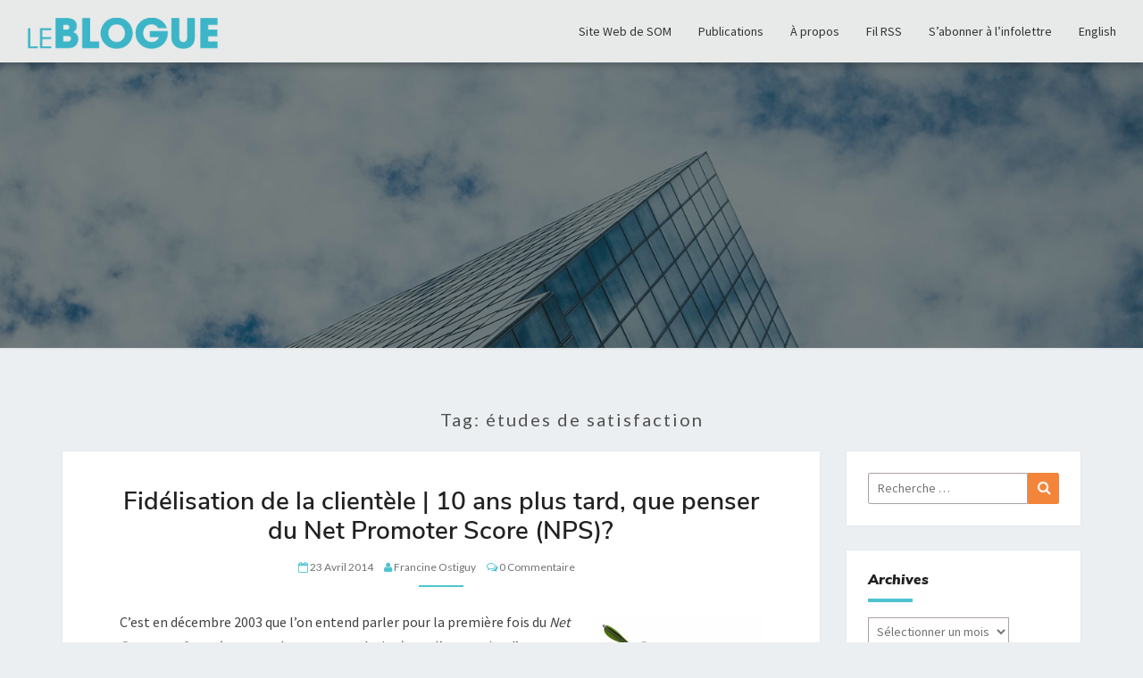

--- FILE ---
content_type: text/html; charset=UTF-8
request_url: https://blogue.som.ca/tag/etudes-de-satisfaction/
body_size: 16734
content:
<!DOCTYPE html>

<!--[if IE 8]>
<html id="ie8" lang="fr-CA" xmlns:fb="https://www.facebook.com/2008/fbml" xmlns:addthis="https://www.addthis.com/help/api-spec" >
<![endif]-->
<!--[if !(IE 8) ]><!-->
<html lang="fr-CA" xmlns:fb="https://www.facebook.com/2008/fbml" xmlns:addthis="https://www.addthis.com/help/api-spec" >
<!--<![endif]-->
<head>
<script id="cookieyes" type="text/javascript" src="https://cdn-cookieyes.com/client_data/4c78fb338fc9207d1020ef87/script.js"></script>
<meta charset="UTF-8" />
<meta name="viewport" content="width=device-width" />
<link rel="profile" href="http://gmpg.org/xfn/11" />
<link rel="pingback" href="https://blogue.som.ca/xmlrpc.php" />
<link rel="shortcut icon" href="https://blogue.som.ca/wp-content/themes/nisarg-child/favicon.ico" />
<title>études de satisfaction &#8211; Le blogue de SOM</title>
<meta name='robots' content='max-image-preview:large' />
	<style>img:is([sizes="auto" i], [sizes^="auto," i]) { contain-intrinsic-size: 3000px 1500px }</style>
	<link rel='dns-prefetch' href='//s7.addthis.com' />
<link rel='dns-prefetch' href='//fonts.googleapis.com' />
<link rel="alternate" type="application/rss+xml" title="Le blogue de SOM &raquo; Flux" href="https://blogue.som.ca/feed/" />
<link rel="alternate" type="application/rss+xml" title="Le blogue de SOM &raquo; Flux des commentaires" href="https://blogue.som.ca/comments/feed/" />
<link rel="alternate" type="application/rss+xml" title="Le blogue de SOM &raquo; Flux de l’étiquette études de satisfaction" href="https://blogue.som.ca/tag/etudes-de-satisfaction/feed/" />
<script type="text/javascript">
/* <![CDATA[ */
window._wpemojiSettings = {"baseUrl":"https:\/\/s.w.org\/images\/core\/emoji\/16.0.1\/72x72\/","ext":".png","svgUrl":"https:\/\/s.w.org\/images\/core\/emoji\/16.0.1\/svg\/","svgExt":".svg","source":{"concatemoji":"https:\/\/blogue.som.ca\/wp-includes\/js\/wp-emoji-release.min.js?ver=6.8.2"}};
/*! This file is auto-generated */
!function(s,n){var o,i,e;function c(e){try{var t={supportTests:e,timestamp:(new Date).valueOf()};sessionStorage.setItem(o,JSON.stringify(t))}catch(e){}}function p(e,t,n){e.clearRect(0,0,e.canvas.width,e.canvas.height),e.fillText(t,0,0);var t=new Uint32Array(e.getImageData(0,0,e.canvas.width,e.canvas.height).data),a=(e.clearRect(0,0,e.canvas.width,e.canvas.height),e.fillText(n,0,0),new Uint32Array(e.getImageData(0,0,e.canvas.width,e.canvas.height).data));return t.every(function(e,t){return e===a[t]})}function u(e,t){e.clearRect(0,0,e.canvas.width,e.canvas.height),e.fillText(t,0,0);for(var n=e.getImageData(16,16,1,1),a=0;a<n.data.length;a++)if(0!==n.data[a])return!1;return!0}function f(e,t,n,a){switch(t){case"flag":return n(e,"\ud83c\udff3\ufe0f\u200d\u26a7\ufe0f","\ud83c\udff3\ufe0f\u200b\u26a7\ufe0f")?!1:!n(e,"\ud83c\udde8\ud83c\uddf6","\ud83c\udde8\u200b\ud83c\uddf6")&&!n(e,"\ud83c\udff4\udb40\udc67\udb40\udc62\udb40\udc65\udb40\udc6e\udb40\udc67\udb40\udc7f","\ud83c\udff4\u200b\udb40\udc67\u200b\udb40\udc62\u200b\udb40\udc65\u200b\udb40\udc6e\u200b\udb40\udc67\u200b\udb40\udc7f");case"emoji":return!a(e,"\ud83e\udedf")}return!1}function g(e,t,n,a){var r="undefined"!=typeof WorkerGlobalScope&&self instanceof WorkerGlobalScope?new OffscreenCanvas(300,150):s.createElement("canvas"),o=r.getContext("2d",{willReadFrequently:!0}),i=(o.textBaseline="top",o.font="600 32px Arial",{});return e.forEach(function(e){i[e]=t(o,e,n,a)}),i}function t(e){var t=s.createElement("script");t.src=e,t.defer=!0,s.head.appendChild(t)}"undefined"!=typeof Promise&&(o="wpEmojiSettingsSupports",i=["flag","emoji"],n.supports={everything:!0,everythingExceptFlag:!0},e=new Promise(function(e){s.addEventListener("DOMContentLoaded",e,{once:!0})}),new Promise(function(t){var n=function(){try{var e=JSON.parse(sessionStorage.getItem(o));if("object"==typeof e&&"number"==typeof e.timestamp&&(new Date).valueOf()<e.timestamp+604800&&"object"==typeof e.supportTests)return e.supportTests}catch(e){}return null}();if(!n){if("undefined"!=typeof Worker&&"undefined"!=typeof OffscreenCanvas&&"undefined"!=typeof URL&&URL.createObjectURL&&"undefined"!=typeof Blob)try{var e="postMessage("+g.toString()+"("+[JSON.stringify(i),f.toString(),p.toString(),u.toString()].join(",")+"));",a=new Blob([e],{type:"text/javascript"}),r=new Worker(URL.createObjectURL(a),{name:"wpTestEmojiSupports"});return void(r.onmessage=function(e){c(n=e.data),r.terminate(),t(n)})}catch(e){}c(n=g(i,f,p,u))}t(n)}).then(function(e){for(var t in e)n.supports[t]=e[t],n.supports.everything=n.supports.everything&&n.supports[t],"flag"!==t&&(n.supports.everythingExceptFlag=n.supports.everythingExceptFlag&&n.supports[t]);n.supports.everythingExceptFlag=n.supports.everythingExceptFlag&&!n.supports.flag,n.DOMReady=!1,n.readyCallback=function(){n.DOMReady=!0}}).then(function(){return e}).then(function(){var e;n.supports.everything||(n.readyCallback(),(e=n.source||{}).concatemoji?t(e.concatemoji):e.wpemoji&&e.twemoji&&(t(e.twemoji),t(e.wpemoji)))}))}((window,document),window._wpemojiSettings);
/* ]]> */
</script>
<style id='wp-emoji-styles-inline-css' type='text/css'>

	img.wp-smiley, img.emoji {
		display: inline !important;
		border: none !important;
		box-shadow: none !important;
		height: 1em !important;
		width: 1em !important;
		margin: 0 0.07em !important;
		vertical-align: -0.1em !important;
		background: none !important;
		padding: 0 !important;
	}
</style>
<link rel='stylesheet' id='wp-block-library-css' href='https://blogue.som.ca/wp-includes/css/dist/block-library/style.min.css?ver=6.8.2' type='text/css' media='all' />
<style id='classic-theme-styles-inline-css' type='text/css'>
/*! This file is auto-generated */
.wp-block-button__link{color:#fff;background-color:#32373c;border-radius:9999px;box-shadow:none;text-decoration:none;padding:calc(.667em + 2px) calc(1.333em + 2px);font-size:1.125em}.wp-block-file__button{background:#32373c;color:#fff;text-decoration:none}
</style>
<style id='global-styles-inline-css' type='text/css'>
:root{--wp--preset--aspect-ratio--square: 1;--wp--preset--aspect-ratio--4-3: 4/3;--wp--preset--aspect-ratio--3-4: 3/4;--wp--preset--aspect-ratio--3-2: 3/2;--wp--preset--aspect-ratio--2-3: 2/3;--wp--preset--aspect-ratio--16-9: 16/9;--wp--preset--aspect-ratio--9-16: 9/16;--wp--preset--color--black: #000000;--wp--preset--color--cyan-bluish-gray: #abb8c3;--wp--preset--color--white: #ffffff;--wp--preset--color--pale-pink: #f78da7;--wp--preset--color--vivid-red: #cf2e2e;--wp--preset--color--luminous-vivid-orange: #ff6900;--wp--preset--color--luminous-vivid-amber: #fcb900;--wp--preset--color--light-green-cyan: #7bdcb5;--wp--preset--color--vivid-green-cyan: #00d084;--wp--preset--color--pale-cyan-blue: #8ed1fc;--wp--preset--color--vivid-cyan-blue: #0693e3;--wp--preset--color--vivid-purple: #9b51e0;--wp--preset--gradient--vivid-cyan-blue-to-vivid-purple: linear-gradient(135deg,rgba(6,147,227,1) 0%,rgb(155,81,224) 100%);--wp--preset--gradient--light-green-cyan-to-vivid-green-cyan: linear-gradient(135deg,rgb(122,220,180) 0%,rgb(0,208,130) 100%);--wp--preset--gradient--luminous-vivid-amber-to-luminous-vivid-orange: linear-gradient(135deg,rgba(252,185,0,1) 0%,rgba(255,105,0,1) 100%);--wp--preset--gradient--luminous-vivid-orange-to-vivid-red: linear-gradient(135deg,rgba(255,105,0,1) 0%,rgb(207,46,46) 100%);--wp--preset--gradient--very-light-gray-to-cyan-bluish-gray: linear-gradient(135deg,rgb(238,238,238) 0%,rgb(169,184,195) 100%);--wp--preset--gradient--cool-to-warm-spectrum: linear-gradient(135deg,rgb(74,234,220) 0%,rgb(151,120,209) 20%,rgb(207,42,186) 40%,rgb(238,44,130) 60%,rgb(251,105,98) 80%,rgb(254,248,76) 100%);--wp--preset--gradient--blush-light-purple: linear-gradient(135deg,rgb(255,206,236) 0%,rgb(152,150,240) 100%);--wp--preset--gradient--blush-bordeaux: linear-gradient(135deg,rgb(254,205,165) 0%,rgb(254,45,45) 50%,rgb(107,0,62) 100%);--wp--preset--gradient--luminous-dusk: linear-gradient(135deg,rgb(255,203,112) 0%,rgb(199,81,192) 50%,rgb(65,88,208) 100%);--wp--preset--gradient--pale-ocean: linear-gradient(135deg,rgb(255,245,203) 0%,rgb(182,227,212) 50%,rgb(51,167,181) 100%);--wp--preset--gradient--electric-grass: linear-gradient(135deg,rgb(202,248,128) 0%,rgb(113,206,126) 100%);--wp--preset--gradient--midnight: linear-gradient(135deg,rgb(2,3,129) 0%,rgb(40,116,252) 100%);--wp--preset--font-size--small: 13px;--wp--preset--font-size--medium: 20px;--wp--preset--font-size--large: 36px;--wp--preset--font-size--x-large: 42px;--wp--preset--spacing--20: 0.44rem;--wp--preset--spacing--30: 0.67rem;--wp--preset--spacing--40: 1rem;--wp--preset--spacing--50: 1.5rem;--wp--preset--spacing--60: 2.25rem;--wp--preset--spacing--70: 3.38rem;--wp--preset--spacing--80: 5.06rem;--wp--preset--shadow--natural: 6px 6px 9px rgba(0, 0, 0, 0.2);--wp--preset--shadow--deep: 12px 12px 50px rgba(0, 0, 0, 0.4);--wp--preset--shadow--sharp: 6px 6px 0px rgba(0, 0, 0, 0.2);--wp--preset--shadow--outlined: 6px 6px 0px -3px rgba(255, 255, 255, 1), 6px 6px rgba(0, 0, 0, 1);--wp--preset--shadow--crisp: 6px 6px 0px rgba(0, 0, 0, 1);}:where(.is-layout-flex){gap: 0.5em;}:where(.is-layout-grid){gap: 0.5em;}body .is-layout-flex{display: flex;}.is-layout-flex{flex-wrap: wrap;align-items: center;}.is-layout-flex > :is(*, div){margin: 0;}body .is-layout-grid{display: grid;}.is-layout-grid > :is(*, div){margin: 0;}:where(.wp-block-columns.is-layout-flex){gap: 2em;}:where(.wp-block-columns.is-layout-grid){gap: 2em;}:where(.wp-block-post-template.is-layout-flex){gap: 1.25em;}:where(.wp-block-post-template.is-layout-grid){gap: 1.25em;}.has-black-color{color: var(--wp--preset--color--black) !important;}.has-cyan-bluish-gray-color{color: var(--wp--preset--color--cyan-bluish-gray) !important;}.has-white-color{color: var(--wp--preset--color--white) !important;}.has-pale-pink-color{color: var(--wp--preset--color--pale-pink) !important;}.has-vivid-red-color{color: var(--wp--preset--color--vivid-red) !important;}.has-luminous-vivid-orange-color{color: var(--wp--preset--color--luminous-vivid-orange) !important;}.has-luminous-vivid-amber-color{color: var(--wp--preset--color--luminous-vivid-amber) !important;}.has-light-green-cyan-color{color: var(--wp--preset--color--light-green-cyan) !important;}.has-vivid-green-cyan-color{color: var(--wp--preset--color--vivid-green-cyan) !important;}.has-pale-cyan-blue-color{color: var(--wp--preset--color--pale-cyan-blue) !important;}.has-vivid-cyan-blue-color{color: var(--wp--preset--color--vivid-cyan-blue) !important;}.has-vivid-purple-color{color: var(--wp--preset--color--vivid-purple) !important;}.has-black-background-color{background-color: var(--wp--preset--color--black) !important;}.has-cyan-bluish-gray-background-color{background-color: var(--wp--preset--color--cyan-bluish-gray) !important;}.has-white-background-color{background-color: var(--wp--preset--color--white) !important;}.has-pale-pink-background-color{background-color: var(--wp--preset--color--pale-pink) !important;}.has-vivid-red-background-color{background-color: var(--wp--preset--color--vivid-red) !important;}.has-luminous-vivid-orange-background-color{background-color: var(--wp--preset--color--luminous-vivid-orange) !important;}.has-luminous-vivid-amber-background-color{background-color: var(--wp--preset--color--luminous-vivid-amber) !important;}.has-light-green-cyan-background-color{background-color: var(--wp--preset--color--light-green-cyan) !important;}.has-vivid-green-cyan-background-color{background-color: var(--wp--preset--color--vivid-green-cyan) !important;}.has-pale-cyan-blue-background-color{background-color: var(--wp--preset--color--pale-cyan-blue) !important;}.has-vivid-cyan-blue-background-color{background-color: var(--wp--preset--color--vivid-cyan-blue) !important;}.has-vivid-purple-background-color{background-color: var(--wp--preset--color--vivid-purple) !important;}.has-black-border-color{border-color: var(--wp--preset--color--black) !important;}.has-cyan-bluish-gray-border-color{border-color: var(--wp--preset--color--cyan-bluish-gray) !important;}.has-white-border-color{border-color: var(--wp--preset--color--white) !important;}.has-pale-pink-border-color{border-color: var(--wp--preset--color--pale-pink) !important;}.has-vivid-red-border-color{border-color: var(--wp--preset--color--vivid-red) !important;}.has-luminous-vivid-orange-border-color{border-color: var(--wp--preset--color--luminous-vivid-orange) !important;}.has-luminous-vivid-amber-border-color{border-color: var(--wp--preset--color--luminous-vivid-amber) !important;}.has-light-green-cyan-border-color{border-color: var(--wp--preset--color--light-green-cyan) !important;}.has-vivid-green-cyan-border-color{border-color: var(--wp--preset--color--vivid-green-cyan) !important;}.has-pale-cyan-blue-border-color{border-color: var(--wp--preset--color--pale-cyan-blue) !important;}.has-vivid-cyan-blue-border-color{border-color: var(--wp--preset--color--vivid-cyan-blue) !important;}.has-vivid-purple-border-color{border-color: var(--wp--preset--color--vivid-purple) !important;}.has-vivid-cyan-blue-to-vivid-purple-gradient-background{background: var(--wp--preset--gradient--vivid-cyan-blue-to-vivid-purple) !important;}.has-light-green-cyan-to-vivid-green-cyan-gradient-background{background: var(--wp--preset--gradient--light-green-cyan-to-vivid-green-cyan) !important;}.has-luminous-vivid-amber-to-luminous-vivid-orange-gradient-background{background: var(--wp--preset--gradient--luminous-vivid-amber-to-luminous-vivid-orange) !important;}.has-luminous-vivid-orange-to-vivid-red-gradient-background{background: var(--wp--preset--gradient--luminous-vivid-orange-to-vivid-red) !important;}.has-very-light-gray-to-cyan-bluish-gray-gradient-background{background: var(--wp--preset--gradient--very-light-gray-to-cyan-bluish-gray) !important;}.has-cool-to-warm-spectrum-gradient-background{background: var(--wp--preset--gradient--cool-to-warm-spectrum) !important;}.has-blush-light-purple-gradient-background{background: var(--wp--preset--gradient--blush-light-purple) !important;}.has-blush-bordeaux-gradient-background{background: var(--wp--preset--gradient--blush-bordeaux) !important;}.has-luminous-dusk-gradient-background{background: var(--wp--preset--gradient--luminous-dusk) !important;}.has-pale-ocean-gradient-background{background: var(--wp--preset--gradient--pale-ocean) !important;}.has-electric-grass-gradient-background{background: var(--wp--preset--gradient--electric-grass) !important;}.has-midnight-gradient-background{background: var(--wp--preset--gradient--midnight) !important;}.has-small-font-size{font-size: var(--wp--preset--font-size--small) !important;}.has-medium-font-size{font-size: var(--wp--preset--font-size--medium) !important;}.has-large-font-size{font-size: var(--wp--preset--font-size--large) !important;}.has-x-large-font-size{font-size: var(--wp--preset--font-size--x-large) !important;}
:where(.wp-block-post-template.is-layout-flex){gap: 1.25em;}:where(.wp-block-post-template.is-layout-grid){gap: 1.25em;}
:where(.wp-block-columns.is-layout-flex){gap: 2em;}:where(.wp-block-columns.is-layout-grid){gap: 2em;}
:root :where(.wp-block-pullquote){font-size: 1.5em;line-height: 1.6;}
</style>
<link rel='stylesheet' id='bootstrap-css' href='https://blogue.som.ca/wp-content/themes/nisarg/css/bootstrap.css?ver=6.8.2' type='text/css' media='all' />
<link rel='stylesheet' id='font-awesome-css' href='https://blogue.som.ca/wp-content/themes/nisarg/font-awesome/css/font-awesome.min.css?ver=6.8.2' type='text/css' media='all' />
<link rel='stylesheet' id='nisarg-style-css' href='https://blogue.som.ca/wp-content/themes/nisarg/style.css?ver=6.8.2' type='text/css' media='all' />
<style id='nisarg-style-inline-css' type='text/css'>
	/* Color Scheme */

	/* Accent Color */

	a:active,
	a:hover,
	a:focus {
	    color: #4dc3d1;
	}

	.main-navigation .primary-menu > li > a:hover, .main-navigation .primary-menu > li > a:focus {
		color: #4dc3d1;
	}
	
	.main-navigation .primary-menu .sub-menu .current_page_item > a,
	.main-navigation .primary-menu .sub-menu .current-menu-item > a {
		color: #4dc3d1;
	}
	.main-navigation .primary-menu .sub-menu .current_page_item > a:hover,
	.main-navigation .primary-menu .sub-menu .current_page_item > a:focus,
	.main-navigation .primary-menu .sub-menu .current-menu-item > a:hover,
	.main-navigation .primary-menu .sub-menu .current-menu-item > a:focus {
		background-color: #fff;
		color: #4dc3d1;
	}
	.dropdown-toggle:hover,
	.dropdown-toggle:focus {
		color: #4dc3d1;
	}
	.pagination .current,
	.dark .pagination .current {
		background-color: #4dc3d1;
		border: 1px solid #4dc3d1;
	}
	blockquote {
		border-color: #4dc3d1;
	}
	@media (min-width: 768px){
		.main-navigation .primary-menu > .current_page_item > a,
		.main-navigation .primary-menu > .current_page_item > a:hover,
		.main-navigation .primary-menu > .current_page_item > a:focus,
		.main-navigation .primary-menu > .current-menu-item > a,
		.main-navigation .primary-menu > .current-menu-item > a:hover,
		.main-navigation .primary-menu > .current-menu-item > a:focus,
		.main-navigation .primary-menu > .current_page_ancestor > a,
		.main-navigation .primary-menu > .current_page_ancestor > a:hover,
		.main-navigation .primary-menu > .current_page_ancestor > a:focus,
		.main-navigation .primary-menu > .current-menu-ancestor > a,
		.main-navigation .primary-menu > .current-menu-ancestor > a:hover,
		.main-navigation .primary-menu > .current-menu-ancestor > a:focus {
			border-top: 4px solid #4dc3d1;
		}
		.main-navigation ul ul a:hover,
		.main-navigation ul ul a.focus {
			color: #fff;
			background-color: #4dc3d1;
		}
	}

	.main-navigation .primary-menu > .open > a, .main-navigation .primary-menu > .open > a:hover, .main-navigation .primary-menu > .open > a:focus {
		color: #4dc3d1;
	}

	.main-navigation .primary-menu > li > .sub-menu  li > a:hover,
	.main-navigation .primary-menu > li > .sub-menu  li > a:focus {
		color: #fff;
		background-color: #4dc3d1;
	}

	@media (max-width: 767px) {
		.main-navigation .primary-menu .open .sub-menu > li > a:hover {
			color: #fff;
			background-color: #4dc3d1;
		}
	}

	.sticky-post{
		color: #fff;
	    background: #4dc3d1; 
	}
	
	.entry-title a:hover,
	.entry-title a:focus{
	    color: #4dc3d1;
	}

	.entry-header .entry-meta::after{
	    background: #4dc3d1;
	}

	.fa {
		color: #4dc3d1;
	}

	.btn-default{
		border-bottom: 1px solid #4dc3d1;
	}

	.btn-default:hover, .btn-default:focus{
	    border-bottom: 1px solid #4dc3d1;
	    background-color: #4dc3d1;
	}

	.nav-previous:hover, .nav-next:hover{
	    border: 1px solid #4dc3d1;
	    background-color: #4dc3d1;
	}

	.next-post a:hover,.prev-post a:hover{
	    color: #4dc3d1;
	}

	.posts-navigation .next-post a:hover .fa, .posts-navigation .prev-post a:hover .fa{
	    color: #4dc3d1;
	}


	#secondary .widget-title::after{
		position: absolute;
	    width: 50px;
	    display: block;
	    height: 4px;    
	    bottom: -15px;
		background-color: #4dc3d1;
	    content: "";
	}

	#secondary .widget a:hover,
	#secondary .widget a:focus,
	.dark #secondary .widget #recentcomments a:hover,
	.dark #secondary .widget #recentcomments a:focus {
		color: #4dc3d1;
	}

	#secondary .widget_calendar tbody a {
		color: #fff;
		padding: 0.2em;
	    background-color: #4dc3d1;
	}

	#secondary .widget_calendar tbody a:hover{
		color: #fff;
	    padding: 0.2em;
	    background-color: #4dc3d1;  
	}	

	.dark .comment-respond #submit,
	.dark .main-navigation .menu-toggle:hover, 
	.dark .main-navigation .menu-toggle:focus,
	.dark html input[type="button"], 
	.dark input[type="reset"], 
	.dark input[type="submit"] {
		background: #4dc3d1;
		color: #fff;
	}
	
	.dark a {
		color: #4dc3d1;
	}

</style>
<link rel='stylesheet' id='nisarg-child-style-css' href='https://blogue.som.ca/wp-content/themes/nisarg-child/style.css?ver=6.8.2' type='text/css' media='all' />
<link rel='stylesheet' id='nisarg-google-fonts-css' href='https://fonts.googleapis.com/css?family=Source+Sans+Pro%3A400%2C700%7CLato%3A400&#038;display=swap' type='text/css' media='all' />
<link rel='stylesheet' id='addthis_all_pages-css' href='https://blogue.som.ca/wp-content/plugins/addthis/frontend/build/addthis_wordpress_public.min.css?ver=6.8.2' type='text/css' media='all' />
<script type="text/javascript" src="https://blogue.som.ca/wp-content/themes/nisarg-child/js/mail-footer.js?ver=6.8.2" id="script-mailfooter-js"></script>
<script type="text/javascript" src="https://blogue.som.ca/wp-includes/js/jquery/jquery.min.js?ver=3.7.1" id="jquery-core-js"></script>
<script type="text/javascript" src="https://blogue.som.ca/wp-includes/js/jquery/jquery-migrate.min.js?ver=3.4.1" id="jquery-migrate-js"></script>
<!--[if lt IE 9]>
<script type="text/javascript" src="https://blogue.som.ca/wp-content/themes/nisarg/js/html5shiv.js?ver=3.7.3" id="html5shiv-js"></script>
<![endif]-->
<script type="text/javascript" src="https://s7.addthis.com/js/300/addthis_widget.js?ver=6.8.2#pubid=wp-00fafdde4aa3dc8821eb221f491e7b41" id="addthis_widget-js"></script>
<link rel="https://api.w.org/" href="https://blogue.som.ca/wp-json/" /><link rel="alternate" title="JSON" type="application/json" href="https://blogue.som.ca/wp-json/wp/v2/tags/85" /><link rel="EditURI" type="application/rsd+xml" title="RSD" href="https://blogue.som.ca/xmlrpc.php?rsd" />
<meta name="generator" content="WordPress 6.8.2" />

<style type="text/css">
        .site-header { background: ; }
</style>


	<style type="text/css">
		body,
		button,
		input,
		select,
		textarea {
		    font-family:  'Source Sans Pro',-apple-system,BlinkMacSystemFont,"Segoe UI",Roboto,Oxygen-Sans,Ubuntu,Cantarell,"Helvetica Neue",sans-serif;
		    font-weight: 400;
		    font-style: normal; 
		}
		h1,h2,h3,h4,h5,h6 {
	    	font-family: 'Lato',-apple-system,BlinkMacSystemFont,"Segoe UI",Roboto,Oxygen-Sans,Ubuntu,Cantarell,"Helvetica Neue",sans-serif;
	    	font-weight: 400;
	    	font-style: normal;
	    }
	    .navbar-brand,
	    #site-navigation.main-navigation ul {
	    	font-family: 'Source Sans Pro',-apple-system,BlinkMacSystemFont,"Segoe UI",Roboto,Oxygen-Sans,Ubuntu,Cantarell,"Helvetica Neue",sans-serif;
	    }
	    #site-navigation.main-navigation ul {
	    	font-weight: 400;
	    	font-style: normal;
	    }
	</style>

			<style type="text/css" id="nisarg-header-css">
					.site-header {
				background: url(https://blogue.som.ca/wp-content/uploads/2019/01/som_blogue_5-2.jpg) no-repeat scroll top;
				background-size: cover;
			}
			@media (min-width: 320px) and (max-width: 359px ) {
				.site-header {
					height: 80px;
				}
			}
			@media (min-width: 360px) and (max-width: 767px ) {
				.site-header {
					height: 90px;
				}
			}
			@media (min-width: 768px) and (max-width: 979px ) {
				.site-header {
					height: 192px;
				}
			}
			@media (min-width: 980px) and (max-width: 1279px ){
				.site-header {
					height: 245px;
				}
			}
			@media (min-width: 1280px) and (max-width: 1365px ){
				.site-header {
					height: 320px;
				}
			}
			@media (min-width: 1366px) and (max-width: 1439px ){
				.site-header {
					height: 341px;
				}
			}
			@media (min-width: 1440px) and (max-width: 1599px ) {
				.site-header {
					height: 360px;
				}
			}
			@media (min-width: 1600px) and (max-width: 1919px ) {
				.site-header {
					height: 400px;
				}
			}
			@media (min-width: 1920px) and (max-width: 2559px ) {
				.site-header {
					height: 480px;
				}
			}
			@media (min-width: 2560px)  and (max-width: 2879px ) {
				.site-header {
					height: 640px;
				}
			}
			@media (min-width: 2880px) {
				.site-header {
					height: 720px;
				}
			}
			.site-header{
				-webkit-box-shadow: 0px 0px 2px 1px rgba(182,182,182,0.3);
		    	-moz-box-shadow: 0px 0px 2px 1px rgba(182,182,182,0.3);
		    	-o-box-shadow: 0px 0px 2px 1px rgba(182,182,182,0.3);
		    	box-shadow: 0px 0px 2px 1px rgba(182,182,182,0.3);
			}
					.site-title,
			.site-description {
				position: absolute;
				clip: rect(1px 1px 1px 1px); /* IE7 */
				clip: rect(1px, 1px, 1px, 1px);
			}
					.site-title,
			.site-description,
			.dark .site-title,
			.dark .site-description {
				color: #blank;
			}
			.site-title::after{
				background: #blank;
				content:"";
			}
		</style>
		<script data-cfasync="false" type="text/javascript">if (window.addthis_product === undefined) { window.addthis_product = "wpp"; } if (window.wp_product_version === undefined) { window.wp_product_version = "wpp-6.2.7"; } if (window.addthis_share === undefined) { window.addthis_share = {}; } if (window.addthis_config === undefined) { window.addthis_config = {"data_track_clickback":true,"ignore_server_config":true,"ui_atversion":300}; } if (window.addthis_layers === undefined) { window.addthis_layers = {}; } if (window.addthis_layers_tools === undefined) { window.addthis_layers_tools = []; } else {  } if (window.addthis_plugin_info === undefined) { window.addthis_plugin_info = {"info_status":"enabled","cms_name":"WordPress","plugin_name":"Share Buttons by AddThis","plugin_version":"6.2.7","plugin_mode":"WordPress","anonymous_profile_id":"wp-00fafdde4aa3dc8821eb221f491e7b41","page_info":{"template":"archives","post_type":""},"sharing_enabled_on_post_via_metabox":false}; } 
                    (function() {
                      var first_load_interval_id = setInterval(function () {
                        if (typeof window.addthis !== 'undefined') {
                          window.clearInterval(first_load_interval_id);
                          if (typeof window.addthis_layers !== 'undefined' && Object.getOwnPropertyNames(window.addthis_layers).length > 0) {
                            window.addthis.layers(window.addthis_layers);
                          }
                          if (Array.isArray(window.addthis_layers_tools)) {
                            for (i = 0; i < window.addthis_layers_tools.length; i++) {
                              window.addthis.layers(window.addthis_layers_tools[i]);
                            }
                          }
                        }
                     },1000)
                    }());
                </script>				<style type="text/css" id="c4wp-checkout-css">
					.woocommerce-checkout .c4wp_captcha_field {
						margin-bottom: 10px;
						margin-top: 15px;
						position: relative;
						display: inline-block;
					}
				</style>
								<style type="text/css" id="c4wp-v3-lp-form-css">
					.login #login, .login #lostpasswordform {
						min-width: 350px !important;
					}
					.wpforms-field-c4wp iframe {
						width: 100% !important;
					}
				</style>
							<style type="text/css" id="c4wp-v3-lp-form-css">
				.login #login, .login #lostpasswordform {
					min-width: 350px !important;
				}
				.wpforms-field-c4wp iframe {
					width: 100% !important;
				}
			</style>
			</head>
<body class="archive tag tag-etudes-de-satisfaction tag-85 wp-embed-responsive wp-theme-nisarg wp-child-theme-nisarg-child group-blog">
<div id="page" class="hfeed site">
<header id="masthead"  role="banner">
	<nav id="site-navigation" class="main-navigation navbar-fixed-top navbar-left" role="navigation">
		<!-- Brand and toggle get grouped for better mobile display -->
		<div class="container" id="navigation_menu">
			<div class="navbar-header">
									<button type="button" class="menu-toggle" data-toggle="collapse" data-target=".navbar-ex1-collapse">
						<span class="sr-only">Toggle navigation</span>
						<span class="icon-bar"></span>
						<span class="icon-bar"></span>
						<span class="icon-bar"></span>
					</button>
									<a class="navbar-brand" href="https://blogue.som.ca/">Le blogue de SOM</a>
			</div><!-- .navbar-header -->
			<div class="collapse navbar-collapse navbar-ex1-collapse"><ul id="menu-menu" class="primary-menu"><li id="menu-item-6968" class="menu-item menu-item-type-custom menu-item-object-custom menu-item-6968"><a href="http://www.som.ca">Site Web de SOM</a></li>
<li id="menu-item-7273" class="menu-item menu-item-type-taxonomy menu-item-object-category menu-item-7273"><a href="https://blogue.som.ca/category/publications/">Publications</a></li>
<li id="menu-item-6969" class="menu-item menu-item-type-post_type menu-item-object-page menu-item-6969"><a href="https://blogue.som.ca/a-propos/">À propos</a></li>
<li id="menu-item-6970" class="menu-item menu-item-type-custom menu-item-object-custom menu-item-6970"><a href="/feed">Fil RSS</a></li>
<li id="menu-item-7457" class="menu-item menu-item-type-custom menu-item-object-custom menu-item-7457"><a href="https://info.som.ca/infolettre/">S&rsquo;abonner à l&rsquo;infolettre</a></li>
<li id="menu-item-7420-en" class="lang-item lang-item-201 lang-item-en no-translation lang-item-first menu-item menu-item-type-custom menu-item-object-custom menu-item-7420-en"><a href="https://blogue.som.ca/en/" hreflang="en-CA" lang="en-CA">English</a></li>
</ul></div>		</div><!--#container-->
	</nav>
	<div id="cc_spacer"></div><!-- used to clear fixed navigation by the themes js -->
	<div class="site-header">
		<div class="site-branding">
			<a class="home-link" href="https://blogue.som.ca/" title="Le blogue de SOM" rel="home">
				<h1 class="site-title">Le blogue de SOM</h1>
				<h2 class="site-description">Les dernière tendances</h2>
			</a>
		</div><!--.site-branding-->
	</div><!--.site-header-->
</header>
<div id="content" class="site-content">
	<div class="container">
		<div class="row">
							<header class="archive-page-header">
					<h3 class="archive-page-title">Tag: <span>études de satisfaction</span></h3>				</header><!-- .page-header -->
				<div id="primary" class="col-md-9 content-area">
					<main id="main" class="site-main" role="main">
					
<article id="post-6632"  class="post-content post-6632 post type-post status-publish format-standard hentry category-billet-de-blogue tag-etudes-de-satisfaction tag-recherche-marketing tag-sondage">

	
	
	<header class="entry-header">
		<span class="screen-reader-text">Fidélisation de la clientèle | 10 ans plus tard, que penser du Net Promoter Score (NPS)?</span>
					<h2 class="entry-title">
				<a href="https://blogue.som.ca/fidelisation-de-la-clientele-10-ans-plus-tard-que-penser-du-net-promoter-score-nps/" rel="bookmark">Fidélisation de la clientèle | 10 ans plus tard, que penser du Net Promoter Score (NPS)?</a>
			</h2>
		
				<div class="entry-meta">
			<h5 class="entry-date"><i class="fa fa-calendar-o"></i> <a href="https://blogue.som.ca/fidelisation-de-la-clientele-10-ans-plus-tard-que-penser-du-net-promoter-score-nps/" title="10 h 57 min" rel="bookmark"><time class="entry-date" datetime="2014-04-23T10:57:41-04:00" pubdate>23 avril 2014 </time></a><span class="byline"><span class="sep"></span><i class="fa fa-user"></i>
		<span class="author vcard"><a class="url fn n" href="https://blogue.som.ca/author/fostiguy/" title="View all posts by Francine Ostiguy" rel="author">Francine Ostiguy</a></span></span> <i class="fa fa-comments-o"></i><span class="screen-reader-text">Comments </span> <a href="https://blogue.som.ca/fidelisation-de-la-clientele-10-ans-plus-tard-que-penser-du-net-promoter-score-nps/#respond" class="comments-link" >0 Commentaire</a></h5>
		</div><!-- .entry-meta -->
			</header><!-- .entry-header -->

			<div class="entry-content">
				<div class="at-above-post-arch-page addthis_tool" data-url="https://blogue.som.ca/fidelisation-de-la-clientele-10-ans-plus-tard-que-penser-du-net-promoter-score-nps/"></div><p><a href="https://blogue.som.ca/wp-content/uploads/2014/04/ClientNPS.jpg"><img decoding="async" class="alignright size-full wp-image-6641" title="Client(NPS)" src="https://blogue.som.ca/wp-content/uploads/2014/04/ClientNPS.jpg" alt="Client(NPS)" width="192" height="150" srcset="https://blogue.som.ca/wp-content/uploads/2014/04/ClientNPS.jpg 783w, https://blogue.som.ca/wp-content/uploads/2014/04/ClientNPS-300x234.jpg 300w" sizes="(max-width: 192px) 100vw, 192px" /></a>C’est en décembre 2003 que l’on entend parler pour la première fois du <em>Net Promoter Score</em> (taux net de recommandation), par l’entremise d’<a href="http://hbr.org/2003/12/the-one-number-you-need-to-grow/ar/1" target="_blank">un article paru dans le <em>Harvard Business Review</em></a> et signé par le déjà célèbre <a href="http://en.wikipedia.org/wiki/Fred_Reichheld" target="_blank">Fredrick Reichheld</a>.</p>
<h3>Qu’est-ce que le Net Promoter Score (NPS)?</h3>
<p>L’idée de départ était d’évaluer la fidélité d’un client à une entreprise, une marque ou un produit, à travers sa propension à la recommander. Partant de là, Reichheld a cherché les corrélations entre les réponses à une question traditionnellement posée dans les enquêtes de satisfaction&nbsp;: «&nbsp;<strong>How likely is it that you would recommend our company to a friend or colleague?</strong> » et les performances économiques de l’entreprise.</p>
<p><a href="http://www.automotivedigitalmarketing.com/profiles/blogs/net-promoter-the-ultimate-question-and-the-one-number-you-need-to" target="_blank"><img decoding="async" class="alignleft size-full wp-image-6642" title="NetPromoterScoreScale" src="https://blogue.som.ca/wp-content/uploads/2014/04/NetPromoterScoreScale.jpg" alt="NetPromoterScoreScale" width="229" height="154" srcset="https://blogue.som.ca/wp-content/uploads/2014/04/NetPromoterScoreScale.jpg 650w, https://blogue.som.ca/wp-content/uploads/2014/04/NetPromoterScoreScale-300x202.jpg 300w" sizes="(max-width: 229px) 100vw, 229px" /></a>Il en a déduit que la différence entre le pourcentage de <strong>promoteurs</strong> (notes de 9 ou 10 sur l’échelle de 0 à 10) d’une marque et celui des <strong>détracteurs</strong> (notes de 0 à 6) était directement liée au développement de l’entreprise. C’est ce qu’il a appelé le <em>Net Promoter Score</em> (NPS). Selon ses recherches, en agissant sur les leviers qui permettent d’augmenter le NPS, on obtiendrait systématiquement une croissance rentable.</p>
<p class="read-more"><a class="btn btn-default"  href="https://blogue.som.ca/fidelisation-de-la-clientele-10-ans-plus-tard-que-penser-du-net-promoter-score-nps/">Lire la suite<span class="screen-reader-text">Lire la suite</span></a></p>
<!-- AddThis Advanced Settings above via filter on the_content --><!-- AddThis Advanced Settings below via filter on the_content --><!-- AddThis Advanced Settings generic via filter on the_content --><!-- AddThis Share Buttons above via filter on the_content --><!-- AddThis Share Buttons below via filter on the_content --><div class="at-below-post-arch-page addthis_tool" data-url="https://blogue.som.ca/fidelisation-de-la-clientele-10-ans-plus-tard-que-penser-du-net-promoter-score-nps/"></div><!-- AddThis Share Buttons generic via filter on the_content -->
							</div><!-- .entry-content -->

	<footer class="entry-footer">
			</footer><!-- .entry-footer -->
</article><!-- #post-## -->

<article id="post-5243"  class="post-content post-5243 post type-post status-publish format-standard hentry category-billet-de-blogue tag-etudes-de-satisfaction tag-methode tag-panel-web tag-representativite tag-sondage tag-sondage-web">

	
	
	<header class="entry-header">
		<span class="screen-reader-text">Du sondage téléphonique au sondage en ligne : migration des études de suivi</span>
					<h2 class="entry-title">
				<a href="https://blogue.som.ca/sondage-telephonique-sondage-en-ligne-migration-etudes-suivi/" rel="bookmark">Du sondage téléphonique au sondage en ligne : migration des études de suivi</a>
			</h2>
		
				<div class="entry-meta">
			<h5 class="entry-date"><i class="fa fa-calendar-o"></i> <a href="https://blogue.som.ca/sondage-telephonique-sondage-en-ligne-migration-etudes-suivi/" title="11 h 48 min" rel="bookmark"><time class="entry-date" datetime="2012-09-10T11:48:28-04:00" pubdate>10 septembre 2012 </time></a><span class="byline"><span class="sep"></span><i class="fa fa-user"></i>
		<span class="author vcard"><a class="url fn n" href="https://blogue.som.ca/author/jfortin/" title="View all posts by Julie Fortin" rel="author">Julie Fortin</a></span></span> <i class="fa fa-comments-o"></i><span class="screen-reader-text">Comments </span> <a href="https://blogue.som.ca/sondage-telephonique-sondage-en-ligne-migration-etudes-suivi/#comments" class="comments-link" >4 commentaires</a></h5>
		</div><!-- .entry-meta -->
			</header><!-- .entry-header -->

			<div class="entry-content">
				<div class="at-above-post-arch-page addthis_tool" data-url="https://blogue.som.ca/sondage-telephonique-sondage-en-ligne-migration-etudes-suivi/"></div><p><a href="https://blogue.som.ca/wp-content/uploads/2012/09/Poisson-migration-sondage.jpg"><img decoding="async" class="alignleft size-full wp-image-5251" title="Poisson-migration-sondage" src="https://blogue.som.ca/wp-content/uploads/2012/09/Poisson-migration-sondage.jpg" alt="Poisson-migration-sondage" width="185" height="122" srcset="https://blogue.som.ca/wp-content/uploads/2012/09/Poisson-migration-sondage.jpg 425w, https://blogue.som.ca/wp-content/uploads/2012/09/Poisson-migration-sondage-300x199.jpg 300w" sizes="(max-width: 185px) 100vw, 185px" /></a>Beaucoup de clients mènent des études de suivi, que ce soit pour <strong>analyser l&rsquo;évolution d&rsquo;une marque</strong> (<a href="http://www.e-marketing.fr/Definitions-Glossaire-Marketing/Tracking-6450.htm" target="_blank" rel="noopener noreferrer"><em>tracking</em></a>), pour <strong>comparer des taux de satisfaction</strong> ou encore pour <strong>mesurer l&rsquo;impact d&rsquo;une intervention</strong>. Par «étude de suivi», j&rsquo;entends une étude récurrente qui pose les mêmes questions à une même population dans une perspective de comparaison des résultats.</p>
<p>Ces études, traditionnellement effectuées par <strong>sondage téléphonique</strong>, migrent de plus en plus vers les <strong>sondages en ligne</strong>. Comme les sondages par internet offrent des résultats souvent plus rapides et à moindre coût, la tentation est forte de changer le mode de collecte.</p>
<p>Or, beaucoup de clients s&rsquo;interrogent : quels sont les facteurs à considérer pour migrer une étude et, surtout, quelles seront les implications sur les résultats?</p>
<p class="read-more"><a class="btn btn-default"  href="https://blogue.som.ca/sondage-telephonique-sondage-en-ligne-migration-etudes-suivi/">Lire la suite<span class="screen-reader-text">Lire la suite</span></a></p>
<!-- AddThis Advanced Settings above via filter on the_content --><!-- AddThis Advanced Settings below via filter on the_content --><!-- AddThis Advanced Settings generic via filter on the_content --><!-- AddThis Share Buttons above via filter on the_content --><!-- AddThis Share Buttons below via filter on the_content --><div class="at-below-post-arch-page addthis_tool" data-url="https://blogue.som.ca/sondage-telephonique-sondage-en-ligne-migration-etudes-suivi/"></div><!-- AddThis Share Buttons generic via filter on the_content -->
							</div><!-- .entry-content -->

	<footer class="entry-footer">
			</footer><!-- .entry-footer -->
</article><!-- #post-## -->

<article id="post-1175"  class="post-content post-1175 post type-post status-publish format-standard hentry category-billet-de-blogue tag-etudes-de-satisfaction tag-satisfaction">

	
	
	<header class="entry-header">
		<span class="screen-reader-text">Questionnaire de satisfaction : comment culpabiliser le client!</span>
					<h2 class="entry-title">
				<a href="https://blogue.som.ca/questionnaire-de-satisfaction-comment-culpabiliser-le-client/" rel="bookmark">Questionnaire de satisfaction : comment culpabiliser le client!</a>
			</h2>
		
				<div class="entry-meta">
			<h5 class="entry-date"><i class="fa fa-calendar-o"></i> <a href="https://blogue.som.ca/questionnaire-de-satisfaction-comment-culpabiliser-le-client/" title="10 h 55 min" rel="bookmark"><time class="entry-date" datetime="2010-01-06T10:55:43-05:00" pubdate>6 janvier 2010 </time></a><span class="byline"><span class="sep"></span><i class="fa fa-user"></i>
		<span class="author vcard"><a class="url fn n" href="https://blogue.som.ca/author/jfortin/" title="View all posts by Julie Fortin" rel="author">Julie Fortin</a></span></span> <i class="fa fa-comments-o"></i><span class="screen-reader-text">Comments </span> <a href="https://blogue.som.ca/questionnaire-de-satisfaction-comment-culpabiliser-le-client/#comments" class="comments-link" >5 commentaires</a></h5>
		</div><!-- .entry-meta -->
			</header><!-- .entry-header -->

			<div class="entry-content">
				<div class="at-above-post-arch-page addthis_tool" data-url="https://blogue.som.ca/questionnaire-de-satisfaction-comment-culpabiliser-le-client/"></div><p><img loading="lazy" decoding="async" class="alignleft size-full wp-image-1179" title="Costa_Mediterranea" src="https://blogue.som.ca/wp-content/uploads/2010/01/Costa_Mediterranea.jpg" alt="Costa_Mediterranea" width="156" height="102"/>Comme mes amis <a title="Mon profil facebook" href="http://www.facebook.com/juliefortin" target="_blank" rel="noopener noreferrer">facebook</a> le savent, je suis arrivée lundi d&rsquo;une merveilleuse croisière dans les Caraïbes! À bord du <a href="http://www.costacruise.com/B2C/USA/Shopping/Ships/MD/Default.htm" target="_blank" rel="noopener noreferrer">Costa Mediterranea</a> &#8211; un paquebot italien &#8211; nous avons visité plusieurs îles, notamment <a href="http://fr.wikipedia.org/wiki/Antigua-et-Barbuda" target="_blank" rel="noopener noreferrer">Antigua</a>, <a href="http://fr.wikipedia.org/wiki/Saint-Martin_%28%C3%AEle%29" target="_blank" rel="noopener noreferrer">St-Martin</a>, les <a href="http://fr.wikipedia.org/wiki/%C3%8Eles_vierges_britanniques" target="_blank" rel="noopener noreferrer">Îles vierges britanniques</a> et la <a href="http://fr.wikipedia.org/wiki/Guadeloupe" target="_blank" rel="noopener noreferrer">Guadeloupe</a>.</p>
<p>À la fin du voyage, les passagers étaient invités à remplir un questionnaire de satisfaction&#8230;</p>
<h3>Le questionnaire de satisfaction</h3>
<p>Il s&rsquo;agissait d&rsquo;un <strong>questionnaire «papier»</strong> à déposer à la réception avant le débarquement. Bien que je l&rsquo;aie rempli &#8211; déformation professionnelle je crois &#8211; je dois avouer que je n&rsquo;étais pas vraiment en mode « formulaire ». J&rsquo;aurais apprécié qu&rsquo;on m&rsquo;offre la possibilité de le compléter en ligne, à tête reposée, à mon retour. Première prise.</p>
<p class="read-more"><a class="btn btn-default"  href="https://blogue.som.ca/questionnaire-de-satisfaction-comment-culpabiliser-le-client/">Lire la suite<span class="screen-reader-text">Lire la suite</span></a></p>
<!-- AddThis Advanced Settings above via filter on the_content --><!-- AddThis Advanced Settings below via filter on the_content --><!-- AddThis Advanced Settings generic via filter on the_content --><!-- AddThis Share Buttons above via filter on the_content --><!-- AddThis Share Buttons below via filter on the_content --><div class="at-below-post-arch-page addthis_tool" data-url="https://blogue.som.ca/questionnaire-de-satisfaction-comment-culpabiliser-le-client/"></div><!-- AddThis Share Buttons generic via filter on the_content -->
							</div><!-- .entry-content -->

	<footer class="entry-footer">
			</footer><!-- .entry-footer -->
</article><!-- #post-## -->

<article id="post-684"  class="post-content post-684 post type-post status-publish format-standard hentry category-billet-de-blogue tag-etudes-de-satisfaction tag-satisfaction">

	
	
	<header class="entry-header">
		<span class="screen-reader-text">Satisfaction ou insatisfaction? Là est la question.</span>
					<h2 class="entry-title">
				<a href="https://blogue.som.ca/satisfaction-ou-insatisfaction-la-est-la-question/" rel="bookmark">Satisfaction ou insatisfaction? Là est la question.</a>
			</h2>
		
				<div class="entry-meta">
			<h5 class="entry-date"><i class="fa fa-calendar-o"></i> <a href="https://blogue.som.ca/satisfaction-ou-insatisfaction-la-est-la-question/" title="11 h 58 min" rel="bookmark"><time class="entry-date" datetime="2009-12-03T11:58:42-05:00" pubdate>3 décembre 2009 </time></a><span class="byline"><span class="sep"></span><i class="fa fa-user"></i>
		<span class="author vcard"><a class="url fn n" href="https://blogue.som.ca/author/jfortin/" title="View all posts by Julie Fortin" rel="author">Julie Fortin</a></span></span> <i class="fa fa-comments-o"></i><span class="screen-reader-text">Comments </span> <a href="https://blogue.som.ca/satisfaction-ou-insatisfaction-la-est-la-question/#comments" class="comments-link" >2 commentaires</a></h5>
		</div><!-- .entry-meta -->
			</header><!-- .entry-header -->

			<div class="entry-content">
				<div class="at-above-post-arch-page addthis_tool" data-url="https://blogue.som.ca/satisfaction-ou-insatisfaction-la-est-la-question/"></div><p><a title="SOM recherches sondages" href="http://www.som.ca"><img loading="lazy" decoding="async" class="alignleft size-full wp-image-1010" title="Masques2" src="https://blogue.som.ca/wp-content/uploads/2009/12/Masques2.jpg" alt="Masques2" width="132" height="85"/>SOM</a> réalise chaque année des centaines d&rsquo;<a title="Études de satisfaction de SOM" href="http://www.som.ca/fr/champs-expertise/etudes-satisfaction">études de satisfaction</a> pour le compte de toutes sortes de clients, petits et grands. À la lecture des résultats, il arrive &#8211; parfois &#8211; que le client ait un choc : malgré de bons taux de satisfaction, le rapport est principalement axé sur l&rsquo;insatisfaction. Abomination!</p>
<p><strong>Il est «normal» d&rsquo;être satisfait</strong><br />
D&rsquo;abord, il faut bien comprendre que lorsqu&rsquo;on demande ou qu&rsquo;on reçoit un service, peu importe l&rsquo;entreprise avec laquelle on fait affaire, il n&rsquo;est que normal d&rsquo;être satisfait. Pensez à vos derniers achats : sans même vous poser la question, vous vous attendiez, j&rsquo;en suis sûre, à recevoir un bon service.</p>
<p>Je n&rsquo;entrerai pas dans le débat des échelles de mesure de la satisfaction &#8211; ça pourra faire l&rsquo;objet d&rsquo;un billet en soi. Mais disons que je simplifierai ainsi :</p>
<p class="read-more"><a class="btn btn-default"  href="https://blogue.som.ca/satisfaction-ou-insatisfaction-la-est-la-question/">Lire la suite<span class="screen-reader-text">Lire la suite</span></a></p>
<!-- AddThis Advanced Settings above via filter on the_content --><!-- AddThis Advanced Settings below via filter on the_content --><!-- AddThis Advanced Settings generic via filter on the_content --><!-- AddThis Share Buttons above via filter on the_content --><!-- AddThis Share Buttons below via filter on the_content --><div class="at-below-post-arch-page addthis_tool" data-url="https://blogue.som.ca/satisfaction-ou-insatisfaction-la-est-la-question/"></div><!-- AddThis Share Buttons generic via filter on the_content -->
							</div><!-- .entry-content -->

	<footer class="entry-footer">
			</footer><!-- .entry-footer -->
</article><!-- #post-## -->

<article id="post-264"  class="post-content post-264 post type-post status-publish format-standard hentry category-billet-de-blogue tag-etudes-de-satisfaction tag-satisfaction">

	
	
	<header class="entry-header">
		<span class="screen-reader-text">Les clients plus satisfaits lorsque servis par des hommes blancs?!?!</span>
					<h2 class="entry-title">
				<a href="https://blogue.som.ca/les-clients-plus-satisfaits-lorsque-servis-par-des-hommes-blancs/" rel="bookmark">Les clients plus satisfaits lorsque servis par des hommes blancs?!?!</a>
			</h2>
		
				<div class="entry-meta">
			<h5 class="entry-date"><i class="fa fa-calendar-o"></i> <a href="https://blogue.som.ca/les-clients-plus-satisfaits-lorsque-servis-par-des-hommes-blancs/" title="10 h 52 min" rel="bookmark"><time class="entry-date" datetime="2009-07-21T10:52:11-04:00" pubdate>21 juillet 2009 </time></a><span class="byline"><span class="sep"></span><i class="fa fa-user"></i>
		<span class="author vcard"><a class="url fn n" href="https://blogue.som.ca/author/jfortin/" title="View all posts by Julie Fortin" rel="author">Julie Fortin</a></span></span> <i class="fa fa-comments-o"></i><span class="screen-reader-text">Comments </span> <a href="https://blogue.som.ca/les-clients-plus-satisfaits-lorsque-servis-par-des-hommes-blancs/#comments" class="comments-link" >8 commentaires</a></h5>
		</div><!-- .entry-meta -->
			</header><!-- .entry-header -->

			<div class="entry-content">
				<div class="at-above-post-arch-page addthis_tool" data-url="https://blogue.som.ca/les-clients-plus-satisfaits-lorsque-servis-par-des-hommes-blancs/"></div><p><a href="https://blogue.som.ca/wp-content/uploads/2009/07/femme-hommes2.jpg"><img loading="lazy" decoding="async" class="alignright size-thumbnail wp-image-265" title="femme-hommes2" src="https://blogue.som.ca/wp-content/uploads/2009/07/femme-hommes2.jpg" alt="" width="150" height="149"/></a>La féministe en moi n&rsquo;étant jamais bien loin, j&rsquo;ai évidemment sursauté en voyant le titre de cet <a href="http://www.theglobeandmail.com/news/national/survey-customers-more-satisfied-when-white-males-serve-them/article1223879/" target="_blank" rel="noopener noreferrer">article</a> paru dimanche dans <em>The Globe and Mail</em>. Il y est question d&rsquo;une étude du professeur Karl Aquino de l&rsquo;Université de la Colombie-Britannique (UBC). En résumé, la conclusion de <a href="http://www.publicaffairs.ubc.ca/ubcreports/2009/09jul02/prejudice.html" target="_blank" rel="noopener noreferrer">l&rsquo;étude</a> est la suivante :</p>
<blockquote><p>Même en se comportant de façon équivalente, les femmes et les minorités ethniques obtiennent des scores de satisfaction significativement plus bas que les hommes blancs lorsque des clients anonymes sont sondés.</p></blockquote>
<p class="read-more"><a class="btn btn-default"  href="https://blogue.som.ca/les-clients-plus-satisfaits-lorsque-servis-par-des-hommes-blancs/">Lire la suite<span class="screen-reader-text">Lire la suite</span></a></p>
<!-- AddThis Advanced Settings above via filter on the_content --><!-- AddThis Advanced Settings below via filter on the_content --><!-- AddThis Advanced Settings generic via filter on the_content --><!-- AddThis Share Buttons above via filter on the_content --><!-- AddThis Share Buttons below via filter on the_content --><div class="at-below-post-arch-page addthis_tool" data-url="https://blogue.som.ca/les-clients-plus-satisfaits-lorsque-servis-par-des-hommes-blancs/"></div><!-- AddThis Share Buttons generic via filter on the_content -->
							</div><!-- .entry-content -->

	<footer class="entry-footer">
			</footer><!-- .entry-footer -->
</article><!-- #post-## -->

<article id="post-248"  class="post-content post-248 post type-post status-publish format-standard hentry category-billet-de-blogue tag-etudes-de-satisfaction tag-methode tag-sondage tag-sondage-web">

	
	
	<header class="entry-header">
		<span class="screen-reader-text">Les sondages n&rsquo;ont pas besoin de vacances!</span>
					<h2 class="entry-title">
				<a href="https://blogue.som.ca/les-sondages-nont-pas-besoin-de-vacances/" rel="bookmark">Les sondages n&rsquo;ont pas besoin de vacances!</a>
			</h2>
		
				<div class="entry-meta">
			<h5 class="entry-date"><i class="fa fa-calendar-o"></i> <a href="https://blogue.som.ca/les-sondages-nont-pas-besoin-de-vacances/" title="9 h 06 min" rel="bookmark"><time class="entry-date" datetime="2009-07-10T09:06:23-04:00" pubdate>10 juillet 2009 </time></a><span class="byline"><span class="sep"></span><i class="fa fa-user"></i>
		<span class="author vcard"><a class="url fn n" href="https://blogue.som.ca/author/jfortin/" title="View all posts by Julie Fortin" rel="author">Julie Fortin</a></span></span> <i class="fa fa-comments-o"></i><span class="screen-reader-text">Comments </span> <a href="https://blogue.som.ca/les-sondages-nont-pas-besoin-de-vacances/#respond" class="comments-link" >0 Commentaire</a></h5>
		</div><!-- .entry-meta -->
			</header><!-- .entry-header -->

			<div class="entry-content">
				<div class="at-above-post-arch-page addthis_tool" data-url="https://blogue.som.ca/les-sondages-nont-pas-besoin-de-vacances/"></div><p><a href="https://blogue.som.ca/wp-content/uploads/2009/06/parasol2.jpg"><img loading="lazy" decoding="async" class="alignleft size-medium wp-image-249" title="parasol2" src="https://blogue.som.ca/wp-content/uploads/2009/06/parasol2.jpg" alt="" width="153" height="115"/></a>Il est fréquent d&rsquo;entendre, de la part d&rsquo;un client désespéré, «On ne peut pas faire un sondage, c&rsquo;est la période des vacances!» Et alors? À moins que vos répondants soient en vacances tout l&rsquo;été, il n&rsquo;y a pas de raison de se priver parce que c&rsquo;est l&rsquo;été&#8230; au contraire, c&rsquo;est même souvent moins cher!</p>
<p><strong></strong></p>
<p><strong>Sondage téléphonique</strong><br />
Il est possible d&rsquo;adapter la collecte téléphonique pour tenir compte de la période des vacances. Par exemple :</p>
<p class="read-more"><a class="btn btn-default"  href="https://blogue.som.ca/les-sondages-nont-pas-besoin-de-vacances/">Lire la suite<span class="screen-reader-text">Lire la suite</span></a></p>
<!-- AddThis Advanced Settings above via filter on the_content --><!-- AddThis Advanced Settings below via filter on the_content --><!-- AddThis Advanced Settings generic via filter on the_content --><!-- AddThis Share Buttons above via filter on the_content --><!-- AddThis Share Buttons below via filter on the_content --><div class="at-below-post-arch-page addthis_tool" data-url="https://blogue.som.ca/les-sondages-nont-pas-besoin-de-vacances/"></div><!-- AddThis Share Buttons generic via filter on the_content -->
							</div><!-- .entry-content -->

	<footer class="entry-footer">
			</footer><!-- .entry-footer -->
</article><!-- #post-## -->

<article id="post-224"  class="post-content post-224 post type-post status-publish format-standard hentry category-billet-de-blogue tag-etudes-de-satisfaction">

	
	
	<header class="entry-header">
		<span class="screen-reader-text">Vos employés sont-ils satisfaits au travail? Une démarche en 10 étapes</span>
					<h2 class="entry-title">
				<a href="https://blogue.som.ca/vos-employes-sont-ils-satisfaits-au-travail-une-demarche-en-10-etapes/" rel="bookmark">Vos employés sont-ils satisfaits au travail? Une démarche en 10 étapes</a>
			</h2>
		
				<div class="entry-meta">
			<h5 class="entry-date"><i class="fa fa-calendar-o"></i> <a href="https://blogue.som.ca/vos-employes-sont-ils-satisfaits-au-travail-une-demarche-en-10-etapes/" title="8 h 20 min" rel="bookmark"><time class="entry-date" datetime="2009-06-02T08:20:06-04:00" pubdate>2 juin 2009 </time></a><span class="byline"><span class="sep"></span><i class="fa fa-user"></i>
		<span class="author vcard"><a class="url fn n" href="https://blogue.som.ca/author/jfortin/" title="View all posts by Julie Fortin" rel="author">Julie Fortin</a></span></span> <i class="fa fa-comments-o"></i><span class="screen-reader-text">Comments </span> <a href="https://blogue.som.ca/vos-employes-sont-ils-satisfaits-au-travail-une-demarche-en-10-etapes/#comments" class="comments-link" >2 commentaires</a></h5>
		</div><!-- .entry-meta -->
			</header><!-- .entry-header -->

			<div class="entry-content">
				<div class="at-above-post-arch-page addthis_tool" data-url="https://blogue.som.ca/vos-employes-sont-ils-satisfaits-au-travail-une-demarche-en-10-etapes/"></div><p><a href="https://blogue.som.ca/wp-content/uploads/2009/05/a2.jpg"><img loading="lazy" decoding="async" class="alignright size-medium wp-image-227" title="a2" src="https://blogue.som.ca/wp-content/uploads/2009/05/a2.jpg" alt="" width="113" height="74"/></a>Les employés satisfaits sont plus motivés et plus productifs! Qu&rsquo;en est-il des vôtres?</p>
<p>Le <a href="http://www.grandsorganismes.gouv.qc.ca/pages/index_f.aspx" target="_blank" rel="noopener noreferrer">Centre d&rsquo;expertise des grands organismes</a> vient de publier un <a href="http://www.grandsorganismes.gouv.qc.ca/app/DocRepository/1/Rond_point_2009/RapportMSC_MSE_12mai2009.pdf" target="_blank" rel="noopener noreferrer">rapport</a> (PDF) portant sur la <strong>mesure de la satisfaction et de la mobilisation</strong> du personnel. Le document présente&nbsp;une recension des écrits sur le sujet ainsi qu&rsquo;une comparaison des pratiques adoptées par plusieurs organismes publics. Bien que&nbsp;plutôt académique, le rapport comporte une intéressante section sur les meilleures pratiques à adopter (p. 60 et suivantes). On recommande notamment&nbsp;une démarche en 10&nbsp;étapes :</p>
<p class="read-more"><a class="btn btn-default"  href="https://blogue.som.ca/vos-employes-sont-ils-satisfaits-au-travail-une-demarche-en-10-etapes/">Lire la suite<span class="screen-reader-text">Lire la suite</span></a></p>
<!-- AddThis Advanced Settings above via filter on the_content --><!-- AddThis Advanced Settings below via filter on the_content --><!-- AddThis Advanced Settings generic via filter on the_content --><!-- AddThis Share Buttons above via filter on the_content --><!-- AddThis Share Buttons below via filter on the_content --><div class="at-below-post-arch-page addthis_tool" data-url="https://blogue.som.ca/vos-employes-sont-ils-satisfaits-au-travail-une-demarche-en-10-etapes/"></div><!-- AddThis Share Buttons generic via filter on the_content -->
							</div><!-- .entry-content -->

	<footer class="entry-footer">
			</footer><!-- .entry-footer -->
</article><!-- #post-## -->

<article id="post-154"  class="post-content post-154 post type-post status-publish format-standard hentry category-billet-de-blogue tag-etudes-de-satisfaction">

	
	
	<header class="entry-header">
		<span class="screen-reader-text">Loyauté et satisfaction de la clientèle : quelques données</span>
					<h2 class="entry-title">
				<a href="https://blogue.som.ca/loyaute-et-satisfaction-de-la-clientele-quelques-donnees/" rel="bookmark">Loyauté et satisfaction de la clientèle : quelques données</a>
			</h2>
		
				<div class="entry-meta">
			<h5 class="entry-date"><i class="fa fa-calendar-o"></i> <a href="https://blogue.som.ca/loyaute-et-satisfaction-de-la-clientele-quelques-donnees/" title="8 h 58 min" rel="bookmark"><time class="entry-date" datetime="2009-02-10T08:58:02-05:00" pubdate>10 février 2009 </time></a><span class="byline"><span class="sep"></span><i class="fa fa-user"></i>
		<span class="author vcard"><a class="url fn n" href="https://blogue.som.ca/author/jfortin/" title="View all posts by Julie Fortin" rel="author">Julie Fortin</a></span></span> <i class="fa fa-comments-o"></i><span class="screen-reader-text">Comments </span> <a href="https://blogue.som.ca/loyaute-et-satisfaction-de-la-clientele-quelques-donnees/#respond" class="comments-link" >0 Commentaire</a></h5>
		</div><!-- .entry-meta -->
			</header><!-- .entry-header -->

			<div class="entry-content">
				<div class="at-above-post-arch-page addthis_tool" data-url="https://blogue.som.ca/loyaute-et-satisfaction-de-la-clientele-quelques-donnees/"></div><p>La firme danoise <a href="http://www.telefaction.com/" target="_blank" rel="noopener noreferrer">Telefaction</a>, dans son magazine <a href="http://www.returnonbehaviormagazine.com/index.php" target="_blank" rel="noopener noreferrer"><em>Return on Behavior</em></a>, publie des données intéressantes liées à l&rsquo;importance de mesurer la <a title="Études de satisfaction de la clientèle de SOM" href="http://www.som.ca/fr/champs-expertise/etudes-satisfaction"><strong>satisfaction de la clientèle</strong></a> et de mettre en place des moyens pour l&rsquo;accroître. J&rsquo;en reprends quelques-unes ici, en les adaptant (le <a title="23 facts about customer loyalty and customer satisfaction" href="http://www.returnonbehaviormagazine.com/articles-of-interest/23-facts-about-customer-loyalty-and-customer-satisfaction-2.html" target="_blank" rel="noopener noreferrer">texte intégral</a> est en anglais).</p>
<ul>
<li>Alors qu&rsquo;un client satisfait parlerait de son expérience à 8 personnes, c&rsquo;est plutôt à 22 personnes qu&rsquo;un client mécontent raconterait sa mauvaise expérience. Ça peut rapidement ternir une réputation!</li>
<li>10 expériences de service positives seraient nécessaires pour compenser une seule et unique mauvaise expérience.</li>
<li>En moyenne, 65 % du chiffre d&rsquo;affaires d&rsquo;une entreprise serait attribuable aux clients existants.
<p class="read-more"><a class="btn btn-default"  href="https://blogue.som.ca/loyaute-et-satisfaction-de-la-clientele-quelques-donnees/">Lire la suite<span class="screen-reader-text">Lire la suite</span></a></p>
</li>
</ul>
<!-- AddThis Advanced Settings above via filter on the_content --><!-- AddThis Advanced Settings below via filter on the_content --><!-- AddThis Advanced Settings generic via filter on the_content --><!-- AddThis Share Buttons above via filter on the_content --><!-- AddThis Share Buttons below via filter on the_content --><div class="at-below-post-arch-page addthis_tool" data-url="https://blogue.som.ca/loyaute-et-satisfaction-de-la-clientele-quelques-donnees/"></div><!-- AddThis Share Buttons generic via filter on the_content -->
							</div><!-- .entry-content -->

	<footer class="entry-footer">
			</footer><!-- .entry-footer -->
</article><!-- #post-## -->

<article id="post-153"  class="post-content post-153 post type-post status-publish format-standard hentry category-billet-de-blogue tag-etudes-de-satisfaction">

	
	
	<header class="entry-header">
		<span class="screen-reader-text">Études de satisfaction de la clientèle : 10 pratiques gagnantes</span>
					<h2 class="entry-title">
				<a href="https://blogue.som.ca/etudes-de-satisfaction-de-la-clientele-10-pratiques-gagnantes/" rel="bookmark">Études de satisfaction de la clientèle : 10 pratiques gagnantes</a>
			</h2>
		
				<div class="entry-meta">
			<h5 class="entry-date"><i class="fa fa-calendar-o"></i> <a href="https://blogue.som.ca/etudes-de-satisfaction-de-la-clientele-10-pratiques-gagnantes/" title="13 h 12 min" rel="bookmark"><time class="entry-date" datetime="2009-01-29T13:12:08-05:00" pubdate>29 janvier 2009 </time></a><span class="byline"><span class="sep"></span><i class="fa fa-user"></i>
		<span class="author vcard"><a class="url fn n" href="https://blogue.som.ca/author/jfortin/" title="View all posts by Julie Fortin" rel="author">Julie Fortin</a></span></span> <i class="fa fa-comments-o"></i><span class="screen-reader-text">Comments </span> <a href="https://blogue.som.ca/etudes-de-satisfaction-de-la-clientele-10-pratiques-gagnantes/#comments" class="comments-link" >4 commentaires</a></h5>
		</div><!-- .entry-meta -->
			</header><!-- .entry-header -->

			<div class="entry-content">
				<div class="at-above-post-arch-page addthis_tool" data-url="https://blogue.som.ca/etudes-de-satisfaction-de-la-clientele-10-pratiques-gagnantes/"></div><p><a href="https://blogue.som.ca/wp-content/uploads/2009/01/crochet-sondage-2.jpg"><img loading="lazy" decoding="async" class="alignleft size-medium wp-image-152" title="crochet-sondage-2" src="https://blogue.som.ca/wp-content/uploads/2009/01/crochet-sondage-2.jpg" alt="" width="199" height="166"/></a><a title="Site Web de SOM, recherches et sondages" href="http://www.som.ca">SOM</a> réalise chaque année des dizaines d&rsquo;<a title="Études de satisfaction de la clientèle de SOM" href="http://www.som.ca/fr/champs-expertise/etudes-satisfaction">études de satisfaction de la clientèle</a>. PME, grandes entreprises, organisations publiques, toutes sont intéressées à connaître ce que leurs clients ont à dire&#8230; et avec raison! Des clients insatisfaits ne reviendront certainement pas&#8230; et en plus, risquent d&rsquo;exprimer leur mécontentement haut et fort. Aujourd&rsquo;hui, avec le Web 2.0, les mauvaises expériences de service font rapidement le tour d&rsquo;un marché donné. La morale de l&rsquo;histoire? Vaut mieux être à l&rsquo;écoute de vos clients. Pour y arriver, l&rsquo;une des façons consiste à faire une étude de satisfaction de la clientèle.</p>
<p><a href="http://www.cfigroup.com/" target="_blank" rel="noopener noreferrer">CFI Group</a> publiait récemment un livre blanc sur les<strong> 10 meilleures pratiques liées aux études de satisfaction de la clientèle</strong>. Je les reprends brièvement ici en les adaptant légèrement.</p>
<p class="read-more"><a class="btn btn-default"  href="https://blogue.som.ca/etudes-de-satisfaction-de-la-clientele-10-pratiques-gagnantes/">Lire la suite<span class="screen-reader-text">Lire la suite</span></a></p>
<!-- AddThis Advanced Settings above via filter on the_content --><!-- AddThis Advanced Settings below via filter on the_content --><!-- AddThis Advanced Settings generic via filter on the_content --><!-- AddThis Share Buttons above via filter on the_content --><!-- AddThis Share Buttons below via filter on the_content --><div class="at-below-post-arch-page addthis_tool" data-url="https://blogue.som.ca/etudes-de-satisfaction-de-la-clientele-10-pratiques-gagnantes/"></div><!-- AddThis Share Buttons generic via filter on the_content -->
							</div><!-- .entry-content -->

	<footer class="entry-footer">
			</footer><!-- .entry-footer -->
</article><!-- #post-## -->
							</main><!-- #main -->
			</div><!-- #primary -->
			<div id="secondary" class="col-md-3 sidebar widget-area" role="complementary">
		<aside id="search-3" class="widget widget_search"><form role="search" method="get" class="search-form" action="https://blogue.som.ca/">
	<label>
				<span class="screen-reader-text">Recherche pour:</span>
		<input type="search" class="search-field" placeholder="Recherche &hellip;" value="" name="s" title="Recherche pour:" />
	</label>
	<button type="submit" class="search-submit"><span class="screen-reader-text">Recherche</span></button>
	</form>
</aside><aside id="archives-2" class="widget widget_archive"><h4 class="widget-title">Archives</h4>		<label class="screen-reader-text" for="archives-dropdown-2">Archives</label>
		<select id="archives-dropdown-2" name="archive-dropdown">
			
			<option value="">Sélectionner un mois</option>
				<option value='https://blogue.som.ca/2025/10/'> octobre 2025 </option>
	<option value='https://blogue.som.ca/2025/09/'> septembre 2025 </option>
	<option value='https://blogue.som.ca/2025/05/'> mai 2025 </option>
	<option value='https://blogue.som.ca/2025/04/'> avril 2025 </option>
	<option value='https://blogue.som.ca/2025/03/'> mars 2025 </option>
	<option value='https://blogue.som.ca/2025/02/'> février 2025 </option>
	<option value='https://blogue.som.ca/2025/01/'> janvier 2025 </option>
	<option value='https://blogue.som.ca/2024/11/'> novembre 2024 </option>
	<option value='https://blogue.som.ca/2024/10/'> octobre 2024 </option>
	<option value='https://blogue.som.ca/2024/08/'> août 2024 </option>
	<option value='https://blogue.som.ca/2024/07/'> juillet 2024 </option>
	<option value='https://blogue.som.ca/2024/05/'> mai 2024 </option>
	<option value='https://blogue.som.ca/2024/01/'> janvier 2024 </option>
	<option value='https://blogue.som.ca/2023/09/'> septembre 2023 </option>
	<option value='https://blogue.som.ca/2023/08/'> août 2023 </option>
	<option value='https://blogue.som.ca/2023/05/'> mai 2023 </option>
	<option value='https://blogue.som.ca/2023/03/'> mars 2023 </option>
	<option value='https://blogue.som.ca/2023/02/'> février 2023 </option>
	<option value='https://blogue.som.ca/2022/11/'> novembre 2022 </option>
	<option value='https://blogue.som.ca/2022/04/'> avril 2022 </option>
	<option value='https://blogue.som.ca/2021/12/'> décembre 2021 </option>
	<option value='https://blogue.som.ca/2021/11/'> novembre 2021 </option>
	<option value='https://blogue.som.ca/2021/09/'> septembre 2021 </option>
	<option value='https://blogue.som.ca/2021/08/'> août 2021 </option>
	<option value='https://blogue.som.ca/2021/07/'> juillet 2021 </option>
	<option value='https://blogue.som.ca/2021/06/'> juin 2021 </option>
	<option value='https://blogue.som.ca/2021/05/'> mai 2021 </option>
	<option value='https://blogue.som.ca/2021/04/'> avril 2021 </option>
	<option value='https://blogue.som.ca/2021/03/'> mars 2021 </option>
	<option value='https://blogue.som.ca/2021/02/'> février 2021 </option>
	<option value='https://blogue.som.ca/2021/01/'> janvier 2021 </option>
	<option value='https://blogue.som.ca/2020/10/'> octobre 2020 </option>
	<option value='https://blogue.som.ca/2020/06/'> juin 2020 </option>
	<option value='https://blogue.som.ca/2020/05/'> mai 2020 </option>
	<option value='https://blogue.som.ca/2020/04/'> avril 2020 </option>
	<option value='https://blogue.som.ca/2020/03/'> mars 2020 </option>
	<option value='https://blogue.som.ca/2019/11/'> novembre 2019 </option>
	<option value='https://blogue.som.ca/2019/10/'> octobre 2019 </option>
	<option value='https://blogue.som.ca/2019/09/'> septembre 2019 </option>
	<option value='https://blogue.som.ca/2019/07/'> juillet 2019 </option>
	<option value='https://blogue.som.ca/2019/06/'> juin 2019 </option>
	<option value='https://blogue.som.ca/2019/05/'> mai 2019 </option>
	<option value='https://blogue.som.ca/2019/04/'> avril 2019 </option>
	<option value='https://blogue.som.ca/2018/10/'> octobre 2018 </option>
	<option value='https://blogue.som.ca/2015/10/'> octobre 2015 </option>
	<option value='https://blogue.som.ca/2015/07/'> juillet 2015 </option>
	<option value='https://blogue.som.ca/2015/06/'> juin 2015 </option>
	<option value='https://blogue.som.ca/2015/03/'> mars 2015 </option>
	<option value='https://blogue.som.ca/2014/06/'> juin 2014 </option>
	<option value='https://blogue.som.ca/2014/05/'> mai 2014 </option>
	<option value='https://blogue.som.ca/2014/04/'> avril 2014 </option>
	<option value='https://blogue.som.ca/2014/01/'> janvier 2014 </option>
	<option value='https://blogue.som.ca/2013/12/'> décembre 2013 </option>
	<option value='https://blogue.som.ca/2013/10/'> octobre 2013 </option>
	<option value='https://blogue.som.ca/2013/09/'> septembre 2013 </option>
	<option value='https://blogue.som.ca/2013/05/'> mai 2013 </option>
	<option value='https://blogue.som.ca/2013/04/'> avril 2013 </option>
	<option value='https://blogue.som.ca/2013/03/'> mars 2013 </option>
	<option value='https://blogue.som.ca/2013/02/'> février 2013 </option>
	<option value='https://blogue.som.ca/2012/11/'> novembre 2012 </option>
	<option value='https://blogue.som.ca/2012/10/'> octobre 2012 </option>
	<option value='https://blogue.som.ca/2012/09/'> septembre 2012 </option>
	<option value='https://blogue.som.ca/2012/08/'> août 2012 </option>
	<option value='https://blogue.som.ca/2012/07/'> juillet 2012 </option>
	<option value='https://blogue.som.ca/2012/03/'> mars 2012 </option>
	<option value='https://blogue.som.ca/2012/02/'> février 2012 </option>
	<option value='https://blogue.som.ca/2011/11/'> novembre 2011 </option>
	<option value='https://blogue.som.ca/2011/09/'> septembre 2011 </option>
	<option value='https://blogue.som.ca/2011/08/'> août 2011 </option>
	<option value='https://blogue.som.ca/2011/07/'> juillet 2011 </option>
	<option value='https://blogue.som.ca/2011/06/'> juin 2011 </option>
	<option value='https://blogue.som.ca/2011/04/'> avril 2011 </option>
	<option value='https://blogue.som.ca/2011/03/'> mars 2011 </option>
	<option value='https://blogue.som.ca/2011/02/'> février 2011 </option>
	<option value='https://blogue.som.ca/2011/01/'> janvier 2011 </option>
	<option value='https://blogue.som.ca/2010/12/'> décembre 2010 </option>
	<option value='https://blogue.som.ca/2010/10/'> octobre 2010 </option>
	<option value='https://blogue.som.ca/2010/09/'> septembre 2010 </option>
	<option value='https://blogue.som.ca/2010/08/'> août 2010 </option>
	<option value='https://blogue.som.ca/2010/07/'> juillet 2010 </option>
	<option value='https://blogue.som.ca/2010/06/'> juin 2010 </option>
	<option value='https://blogue.som.ca/2010/05/'> mai 2010 </option>
	<option value='https://blogue.som.ca/2010/04/'> avril 2010 </option>
	<option value='https://blogue.som.ca/2010/03/'> mars 2010 </option>
	<option value='https://blogue.som.ca/2010/02/'> février 2010 </option>
	<option value='https://blogue.som.ca/2010/01/'> janvier 2010 </option>
	<option value='https://blogue.som.ca/2009/12/'> décembre 2009 </option>
	<option value='https://blogue.som.ca/2009/11/'> novembre 2009 </option>
	<option value='https://blogue.som.ca/2009/10/'> octobre 2009 </option>
	<option value='https://blogue.som.ca/2009/09/'> septembre 2009 </option>
	<option value='https://blogue.som.ca/2009/08/'> août 2009 </option>
	<option value='https://blogue.som.ca/2009/07/'> juillet 2009 </option>
	<option value='https://blogue.som.ca/2009/06/'> juin 2009 </option>
	<option value='https://blogue.som.ca/2009/05/'> mai 2009 </option>
	<option value='https://blogue.som.ca/2009/04/'> avril 2009 </option>
	<option value='https://blogue.som.ca/2009/03/'> mars 2009 </option>
	<option value='https://blogue.som.ca/2009/02/'> février 2009 </option>
	<option value='https://blogue.som.ca/2009/01/'> janvier 2009 </option>
	<option value='https://blogue.som.ca/2008/12/'> décembre 2008 </option>
	<option value='https://blogue.som.ca/2008/11/'> novembre 2008 </option>
	<option value='https://blogue.som.ca/2008/10/'> octobre 2008 </option>
	<option value='https://blogue.som.ca/2008/09/'> septembre 2008 </option>
	<option value='https://blogue.som.ca/2008/08/'> août 2008 </option>
	<option value='https://blogue.som.ca/2008/07/'> juillet 2008 </option>
	<option value='https://blogue.som.ca/2008/06/'> juin 2008 </option>

		</select>

			<script type="text/javascript">
/* <![CDATA[ */

(function() {
	var dropdown = document.getElementById( "archives-dropdown-2" );
	function onSelectChange() {
		if ( dropdown.options[ dropdown.selectedIndex ].value !== '' ) {
			document.location.href = this.options[ this.selectedIndex ].value;
		}
	}
	dropdown.onchange = onSelectChange;
})();

/* ]]> */
</script>
</aside></div><!-- #secondary .widget-area -->


		</div> <!--.row-->
	</div><!--.container-->
	</div><!-- #content -->
<footer class="footer">
	<div class="container-fluid">
		<div class="row">
			<div class="col-md-3">
				<div class="row">
					<div class="col-sm-4 col-md-12">
						<a class="footer__logoLink" href="/">
							<div class="footer__logo"></div>
						</a>
					</div>
					<div class="col-sm-4 col-md-12">
						<div class="rSociaux">
							<a class="iSociaux" target="_blank" href="https://www.linkedin.com/company/10615522"><img src="https://blogue.som.ca/wp-content/themes/nisarg-child/images/footer/linkedin.svg" alt="Icône de LinkedIn"></a>
							<a class="iSociaux" target="_blank" href="https://www.facebook.com/SOM-inc-565147403674666"><img src="https://blogue.som.ca/wp-content/themes/nisarg-child/images/footer/facebook.svg" alt="Icône de Facebook"></a>
							<a class="iSociaux" target="_blank" href="https://twitter.com/SOM_inc"><img src="https://blogue.som.ca/wp-content/themes/nisarg-child/images/footer/twitter.svg" alt="Icône de Twitter"></a>
							<a class="iSociaux" target="_blank" href="https://www.instagram.com/som.ca/"><img src="https://blogue.som.ca/wp-content/themes/nisarg-child/images/footer/instagram.svg" alt="Instagram"></a>
						</div>
					</div>
					<div class="col-sm-4 col-md-12 mb-xs-2">
						<div class="footer__soc2">
							<a href="https://www.aicpa.org/soc4so" target="_blank" title="Certifié SOC 2 Type 2"><img src="https://blogue.som.ca/wp-content/themes/nisarg-child/images/footer/soc.png" alt="Logo AICPA SOC" width="62" height="62"></a>
						</div>
					</div>
				</div>
			</div>
			<div class="col-sm-4 col-md-3">
				<div class="footer__coords">
					<p class="footer__title">Québec</p>
					<a id="lienQc" href="https://www.google.ca/maps/place/SOM/@46.7652944,-71.3180517,17z/data=!3m1!4b1!4m5!3m4!1s0x4cb890d08dd2c551:0x397a5cff1e2a0a0e!8m2!3d46.7652944!4d-71.3158577" target="_blank" class="footer__email">
						<p>3340, rue de La Pérade, 4<sup>e</sup> étage<br>Québec (Québec)  G1X 2L7</p>
					</a>
					<p>Téléphone&nbsp;: <a class="phone-fax" href="tel:+14186878025">418 687-8025</a></p>
					<p>
						<a class="footer__coords-email email" data-name="info" data-domaine="som.ca" href=""></a>
					</p>
				</div>
			</div>
			<div class="col-sm-4 col-md-3">
				<div class="footer__coords">
					<p class="footer__title">Montréal</p>
					<a id="lienMtl" href="https://www.google.ca/maps/place/SOM/@45.4974774,-73.5745687,17z/data=!4m5!3m4!1s0x4cc91a426390a8cd:0x5f3969ddcb2b97ac!8m2!3d45.4974774!4d-73.5723747" target="_blank" class="footer__email">
						<p>700, boul. René-Lévesque Ouest, bureau 1210<br>Montréal (Québec)  H3B 1X8</p>
					</a>
					<p>Téléphone&nbsp;: <a class="phone-fax" href="tel:+15148789825">514 878-9825</a> <br>Télécopieur&nbsp;: <a class="phone-fax" href="tel:+15148789689">514 878-9689</a></p>
					<p>
						<a class="footer__coords-email email" data-name="info" data-domaine="som.ca" href=""></a>
					</p>
				</div>
			</div>
			<div class="col-sm-4 col-md-3">
				<div class="collapse navbar-collapse navbar-ex1-collapse"><ul id="menu-menu-bas-de-page" class="footer__nav"><li id="menu-item-8628-en" class="lang-item lang-item-201 lang-item-en no-translation lang-item-first menu-item menu-item-type-custom menu-item-object-custom menu-item-8628-en"><a href="https://blogue.som.ca/en/" hreflang="en-CA" lang="en-CA">English</a></li>
<li id="menu-item-8633" class="menu-item menu-item-type-custom menu-item-object-custom menu-item-8633"><a href="https://www.som.ca/">Site Web de SOM</a></li>
<li id="menu-item-8634" class="menu-item menu-item-type-custom menu-item-object-custom menu-item-8634"><a href="https://www.som.ca/carrieres">Carrières</a></li>
<li id="menu-item-8632" class="menu-item menu-item-type-post_type menu-item-object-page menu-item-privacy-policy menu-item-8632"><a rel="privacy-policy" href="https://blogue.som.ca/politique-de-confidentialite/">Politique de confidentialité</a></li>
</ul></div>			</div>
		</div>
	</div>
</footer>
</div><!-- #page -->
<script type="speculationrules">
{"prefetch":[{"source":"document","where":{"and":[{"href_matches":"\/*"},{"not":{"href_matches":["\/wp-*.php","\/wp-admin\/*","\/wp-content\/uploads\/*","\/wp-content\/*","\/wp-content\/plugins\/*","\/wp-content\/themes\/nisarg-child\/*","\/wp-content\/themes\/nisarg\/*","\/*\\?(.+)"]}},{"not":{"selector_matches":"a[rel~=\"nofollow\"]"}},{"not":{"selector_matches":".no-prefetch, .no-prefetch a"}}]},"eagerness":"conservative"}]}
</script>

		<!-- GA Google Analytics @ https://m0n.co/ga -->
		<script async src="https://www.googletagmanager.com/gtag/js?id=G-8FDEWTZZSZ"></script>
		<script>
			window.dataLayer = window.dataLayer || [];
			function gtag(){dataLayer.push(arguments);}
			gtag('js', new Date());
			gtag('config', 'G-8FDEWTZZSZ');
		</script>

	<script type="text/javascript" src="https://blogue.som.ca/wp-content/themes/nisarg/js/bootstrap.js?ver=6.8.2" id="bootstrap-js"></script>
<script type="text/javascript" src="https://blogue.som.ca/wp-content/themes/nisarg/js/navigation.js?ver=6.8.2" id="nisarg-navigation-js"></script>
<script type="text/javascript" src="https://blogue.som.ca/wp-content/themes/nisarg/js/skip-link-focus-fix.js?ver=6.8.2" id="nisarg-skip-link-focus-fix-js"></script>
<script type="text/javascript" id="nisarg-js-js-extra">
/* <![CDATA[ */
var screenReaderText = {"expand":"expand child menu","collapse":"collapse child menu"};
/* ]]> */
</script>
<script type="text/javascript" src="https://blogue.som.ca/wp-content/themes/nisarg/js/nisarg.js?ver=6.8.2" id="nisarg-js-js"></script>
</body>
</html>


--- FILE ---
content_type: text/css
request_url: https://blogue.som.ca/wp-content/themes/nisarg-child/style.css?ver=6.8.2
body_size: 2885
content:
/*
 Theme Name:   Nisarg Child Theme
 description:  A child theme of the Nisarg default WordPress theme
 Author:       Sigmund
 Author URI:   http://www.sigmund.ca
 Template:     nisarg
 Version:      1.0.0
*/

/* FONTS */

/* Pluto Sans Regular */

@font-face {
    font-family: 'pluto_sans_regular';
    src: url('fonts/plutosans/plutosansregular-webfont.eot');
    src: url('fonts/plutosans/plutosansregular-webfont.eot?#iefix') format('embedded-opentype'),
         url('fonts/plutosans/plutosansregular-webfont.woff2') format('woff2'),
         url('fonts/plutosans/plutosansregular-webfont.woff') format('woff'),
         url('fonts/plutosans/plutosansregular-webfont.ttf') format('truetype'),
         url('fonts/plutosans/plutosansregular-webfont.svg#pluto_sans_regularregular') format('svg');
    font-weight: normal;
    font-style: normal;
}

/* Pluto Sans Medium */
@font-face {
    font-family: 'pluto_sansmedium';
    src: url('fonts/plutosans/plutosansmedium-webfont.eot');
    src: url('fonts/plutosans/plutosansmedium-webfont.eot?#iefix') format('embedded-opentype'),
         url('fonts/plutosans/plutosansmedium-webfont.woff2') format('woff2'),
         url('fonts/plutosans/plutosansmedium-webfont.woff') format('woff'),
         url('fonts/plutosans/plutosansmedium-webfont.ttf') format('truetype'),
         url('fonts/plutosans/plutosansmedium-webfont.svg#pluto_sansmedium') format('svg');
    font-weight: normal;
    font-style: normal;
}

/* Pluto Sans Bold */
@font-face {
    font-family: 'pluto_sansbold';
    src: url('fonts/plutosans/plutosansbold-webfont.eot');
    src: url('fonts/plutosans/plutosansbold-webfont.eot?#iefix') format('embedded-opentype'),
         url('fonts/plutosans/plutosansbold-webfont.woff2') format('woff2'),
         url('fonts/plutosans/plutosansbold-webfont.woff') format('woff'),
         url('fonts/plutosans/plutosansbold-webfont.ttf') format('truetype'),
         url('fonts/plutosans/plutosansbold-webfont.svg#pluto_sansbold') format('svg');
    font-weight: normal;
    font-style: normal;
}

/* Pluto Sans Heavy */
@font-face {
    font-family: 'pluto_sansheavy';
    src: url('fonts/plutosans/plutosansheavy-webfont.eot');
    src: url('fonts/plutosans/plutosansheavy-webfont.eot?#iefix') format('embedded-opentype'),
         url('fonts/plutosans/plutosansheavy-webfont.woff2') format('woff2'),
         url('fonts/plutosans/plutosansheavy-webfont.woff') format('woff'),
         url('fonts/plutosans/plutosansheavy-webfont.ttf') format('truetype'),
         url('fonts/plutosans/plutosansheavy-webfont.svg#pluto_sansheavy') format('svg');
    font-weight: normal;
    font-style: normal;
}

/* Pluto Sans Light */
@font-face {
    font-family: 'pluto_sanslight';
    src: url('fonts/plutosans/plutosanslight-webfont.eot');
    src: url('fonts/plutosans/plutosanslight-webfont.eot?#iefix') format('embedded-opentype'),
         url('fonts/plutosans/plutosanslight-webfont.woff2') format('woff2'),
         url('fonts/plutosans/plutosanslight-webfont.woff') format('woff'),
         url('fonts/plutosans/plutosanslight-webfont.ttf') format('truetype'),
         url('fonts/plutosans/plutosanslight-webfont.svg#pluto_sanslight') format('svg');
    font-weight: normal;
    font-style: normal;
}

/* Pluto Sans Regular Italic */
@font-face {
    font-family: 'pluto_sans_italic';
    src: url('fonts/plutosans/plutosansregular-italic-webfont.eot');
    src: url('fonts/plutosans/plutosansregular-italic-webfont.eot?#iefix') format('embedded-opentype'),
         url('fonts/plutosans/plutosansregular-italic-webfont.woff2') format('woff2'),
         url('fonts/plutosans/plutosansregular-italic-webfont.woff') format('woff'),
         url('fonts/plutosans/plutosansregular-italic-webfont.ttf') format('truetype'),
         url('fonts/plutosans/plutosansregular-italic-webfont.svg#pluto_sansregular_italic') format('svg');
    font-weight: normal;
    font-style: italic;
}

/* Nunito Sans Black */
@font-face {
    font-family: 'nunito_sans_black';
    src: url('fonts/nunito_sans/NunitoSans-Black.ttf') format('truetype');
    font-weight: 900;
    font-style: normal;
}

/* Nunito Sans Black Italic */
@font-face {
    font-family: 'nunito_sans_black_italic';
    src: url('fonts/nunito_sans/NunitoSans-BlackItalic.ttf') format('truetype');
    font-weight: 900;
    font-style: italic;
}

/* Nunito Sans Bold */
@font-face {
    font-family: 'nunito_sans_bold';
    src: url('fonts/nunito_sans/NunitoSans-Bold.ttf') format('truetype');
    font-weight: 700;
    font-style: normal;
}

/* Nunito Sans Bold italic */
@font-face {
    font-family: 'nunito_sans_bold_italic';
    src: url('fonts/nunito_sans/NunitoSans-BoldItalic.ttf') format('truetype');
    font-weight: 700;
    font-style: italic;
}

/* Nunito Sans Extra Bold */
@font-face {
    font-family: 'nunito_sans_extra_bold';
    src: url('fonts/nunito_sans/NunitoSans-ExtraBold.ttf') format('truetype');
    font-weight: 800;
    font-style: normal;
}

/* Nunito Sans Extra Bold italic */
@font-face {
    font-family: 'nunito_sans_extra_bold_italic';
    src: url('fonts/nunito_sans/NunitoSans-ExtraBoldItalic.ttf') format('truetype');
    font-weight: 800;
    font-style: italic;
}

/* Nunito Sans Extra Light */
@font-face {
    font-family: 'nunito_sans_extra_light';
    src: url('fonts/nunito_sans/NunitoSans-ExtraLight.ttf') format('truetype');
    font-weight: 100;
    font-style: normal;
}

/* Nunito Sans Extra Light italic */
@font-face {
    font-family: 'nunito_sans_extra_light_italic';
    src: url('fonts/nunito_sans/NunitoSans-ExtraLightItalic.ttf') format('truetype');
    font-weight: 100;
    font-style: italic;
}

/* Nunito Sans italic */
@font-face {
    font-family: 'nunito_sans_italic';
    src: url('fonts/nunito_sans/NunitoSans-Italic.ttf') format('truetype');
    font-weight: 500;
    font-style: italic;
}

/* Nunito Sans Light */
@font-face {
    font-family: 'nunito_sans_light';
    src: url('fonts/nunito_sans/NunitoSans-Light.ttf') format('truetype');
    font-weight: 300;
    font-style: normal;
}

/* Nunito Sans Light Italic */
@font-face {
    font-family: 'nunito_sans_light_italic';
    src: url('fonts/nunito_sans/NunitoSans-LightItalic.ttf') format('truetype');
    font-weight: 300;
    font-style: italic;
}

/* Nunito Sans Regulier */
@font-face {
    font-family: 'nunito_sans_regular';
    src: url('fonts/nunito_sans/NunitoSans-Regular.ttf') format('truetype');
    font-weight: 500;
    font-style: italic;
}

/* Nunito Sans Semibold */
@font-face {
    font-family: 'nunito_sans_semibold';
    src: url('fonts/nunito_sans/NunitoSans-SemiBold.ttf') format('truetype');
    font-weight: 600;
    font-style: italic;
}

/* Nunito Sans Semibold Italic */
@font-face {
    font-family: 'nunito_sans_semibold_italic';
    src: url('fonts/nunito_sans/NunitoSans-SemiBoldItalic.ttf') format('truetype');
    font-weight: 600;
    font-style: italic;
}

body {
    font-family: "pluto_sans_regular";
    font-size: 16px;
    letter-spacing: normal;
}


/* TYPOGRAPHY */

a {
    transition: color 0.3s;
    -webkit-transition: color 0.3s;
    -moz-transition: color 0.3s;
}


/* BUTTON */

button, input[type="button"], input[type="reset"], input[type="submit"],
.comment-respond #submit {
    border: 1px solid #f3853b;
    background: #f3853b;
    font-size: 14px;
    padding: 5px 15px;
    transition: all 0.3s;
    -webkit-transition: all 0.3s;
    -moz-transition: all 0.3s;
}

button:focus, button:hover, input[type="button"]:focus, input[type="button"]:hover, input[type="reset"]:focus, nput[type="reset"]:hover, input[type="submit"]:focus, input[type="submit"]:hover, button:active, html input[type="button"]:active, input[type="reset"]:active, input[type="submit"]:active, .comment-respond #submit:hover, .comment-respond #submit:focus, .comment-respond #submit:active {
    border: 1px solid #c26a2f;
    background: #c26a2f;
}

.btn {
    transition: background 0.3s;
    -webkit-transition: background 0.3s;
    -moz-transition: background 0.3s;
}

.btn-default {
    border-bottom: 1px solid #f3853b;
}

.btn-default:hover, .btn-default:focus {
    background: #f3853b;
    border-bottom: 1px solid #f3853b;
}

.btn-default:visited:hover {
    color: #ffffff;
}

.btn-retour{
	margin: 20px 0;
}

.btn-default .fa {
    color: #f3853b;
}

.btn-default:hover .fa {
    color: #ffffff;
}


/* TITLES */

h1, .h1 {
    font-family: 'nunito_sans_black';
    font-size: 36px;
    text-transform: none;
}

h2, .h2 {
    font-family: 'pluto_sansheavy';
    font-size: 24px;
    text-transform: none;
}

h3, .h3 {
    font-family: 'pluto_sansheavy';
    font-size: 18px;
    text-transform: none;
}

h4, .h4 {
    font-family: 'pluto_sansmedium';
    font-size: 16px;
    text-transform: none;
}

h5, .h5 {
    color: #7c7d84;
    font-family: 'pluto_sans_regular';
    font-size: 16px;
    text-transform: none;
}

@media (min-width: 992px) {

    h1, .h1 {
        font-size: 56px;
    }

    h2, .h2 {
        font-size: 30px;
    }

    h3, .h3 {
        font-size: 20px;
    }

    h4, .h4 {
        font-size: 18px;
    }

    h5, .h5 {
        font-size: 18px;
    }

}


/* NAV */

.navbar-brand {
    background: url(images/leblogue.png) no-repeat center center;
    background-size: 153px 25px;
    height: 25px;
    margin: 10px 15px;
    text-indent: -999em;
    width: 153px;
}

.main-navigation {
    /*background: rgba(232, 233, 233, 0.9);*/
    background: #e8e9e9;
    box-shadow: 0px 1px 10px rgba(0, 0, 0, 0.3);
    -webkit-box-shadow: 0px 1px 10px rgba(0, 0, 0, 0.3);
}

.main-navigation .container {
    width: 100%;
}

.main-navigation .primary-menu > li > a {
    border: 0;
}

.primary-menu > li > a {
    text-transform: none;
}

.main-navigation .menu-toggle {
    border-color: #192b2c;
}

.main-navigation .menu-toggle:hover, .main-navigation .menu-toggle:focus {
    background-color: #192b2c;
}

.main-navigation .primary-menu > .current_page_item > a, .main-navigation .primary-menu > .current_page_item > a:hover, .main-navigation .primary-menu > .current_page_item > a:focus, .main-navigation .primary-menu > .current-menu-item > a, .main-navigation .primary-menu > .current-menu-item > a:hover, .main-navigation .primary-menu > .current-menu-item > a:focus, .main-navigation .primary-menu > .current_page_ancestor > a, .main-navigation .primary-menu > .current_page_ancestor > a:hover, .main-navigation .primary-menu > .current_page_ancestor > a:focus, .main-navigation .primary-menu > .current-menu-ancestor > a, .main-navigation .primary-menu > .current-menu-ancestor > a:hover, .main-navigation .primary-menu > .current-menu-ancestor > a:focus {
    border: 0;
    color: #4dc3d1;
}

@media (min-width: 768px) {

    .main-navigation {
        height: 70px;
    }

    .navbar-header {
        height: 70px;
    }

    .navbar-brand {
        background-size: 214px 35px;
        height: 35px;
        margin: 20px 15px;
        width: 214px;
    }

    .primary-menu > li > a {
        line-height: 70px;
        padding: 0 15px;
    }

    .main-navigation .primary-menu > .current_page_item > a, .main-navigation .primary-menu > .current_page_item > a:hover, .main-navigation .primary-menu > .current_page_item > a:focus, .main-navigation .primary-menu > .current-menu-item > a, .main-navigation .primary-menu > .current-menu-item > a:hover, .main-navigation .primary-menu > .current-menu-item > a:focus, .main-navigation .primary-menu > .current_page_ancestor > a, .main-navigation .primary-menu > .current_page_ancestor > a:hover, .main-navigation .primary-menu > .current_page_ancestor > a:focus, .main-navigation .primary-menu > .current-menu-ancestor > a, .main-navigation .primary-menu > .current-menu-ancestor > a:hover, .main-navigation .primary-menu > .current-menu-ancestor > a:focus {
        border: 0;
    }

}


/* SITE-HEADER */

.site-header {
    position: relative;
}

/* filtre sur la photo d'entête */
.site-header:before {
    background: rgba(25, 43, 44, 0.6);
    content: "";
    height: 100%;
    left: 0;
    position: absolute;
    top: 0;
    width: 100%;
}

.site-branding {
    position: relative;
}

.site-title {
    letter-spacing: normal;
    text-shadow: none;
    text-transform: none;
}

.home-link:focus {
    outline: none;
    text-decoration: none;
}

.site-title:after {
    display: none;
}

.site-description {
    font-family: "nunito_sans_semibold";
    font-size: 20px;
    letter-spacing: normal;
    text-shadow: none;
    text-transform: none;
}


/* POSTS */

.entry-header {
    padding-top: 20px;
}

.entry-title {
    font-family: "nunito_sans_semibold";
    font-size: 28px;
    letter-spacing: normal;
    line-height: 1.2;
    text-transform: none;
}

.entry-title a:focus {
    outline: none;
    text-decoration: none;
}

.entry-meta {
    letter-spacing: normal;
}

.entry-date {
    font-size: 12px;
}

.entry-date a {
    margin-right: 10px;
}

.entry-footer {
    word-spacing: normal;
}

.entry-content, .entry-header, .entry-meta, .entry-title, .entry-summary, .entry-footer {
    overflow: visible;
}

.entry-summary, .entry-content {
    text-align: left;
}


/* POSTS NAVIGATION */

.nav-previous, .nav-next, .next-post, .prev-post {
    text-transform: none;
}

.posts-navigation .next-post a, .posts-navigation .prev-post a {
    font-size: 14px;
}


@media (min-width: 992px) {

    .prev-post {
        text-align: right;
    }

    .next-post {
        text-align: left;
    }

}


/* COMMENTS */

.comments-area {
    outline: none;
}


/* ARCHIVES */

.archive-page-title {
    text-transform: none;
}

select{
    color: #727272;
    border: 1px solid #aaa1a8;
    background-color: #FFFFFF;
    padding: 5px;
    font-family: inherit;
}


/* SIDEBAR */

#secondary .widget {
    font-size: 14px;
}

#secondary .widget-title {
    font-family: "nunito_sans_black_italic";
    font-size: 16px;
    text-transform: none;
}

.widget .search-submit:before {
    line-height: 20px;
}


/* FOOTER */

.footer {
    background-color: #52545c;
    color: #fff;
    font-family: pluto_sans_regular;
    font-size: 16px;
    padding: 50px 0
}

.footer p {
    margin: 0 0 10px;
}

.footer a {
    color: #fff;
    display: block;
    text-decoration: none;
    transition: all .3s
}

.footer a:active,.footer a:hover {
    opacity: .6
}

.footer a .footer__logoLink:active,.footer a .footer__logoLink:hover {
    opacity: 1
}

.footer .footer__title {
    font-size: 18px;
    font-weight: 600;
    text-transform: uppercase
}

.footer .phone-fax {
    display: inline
}

.footer__logo {
    background-image: url(images/footer/footer-logo.png);
    background-position: 50%;
    background-size: 140px 37px;
    display: block;
    height: 37px;
    margin-bottom: 25px;
    width: 140px
}

@media (-o-min-device-pixel-ratio: 2.6/2),(-webkit-min-device-pixel-ratio:1.3),(min--moz-device-pixel-ratio:1.3),(min-device-pixel-ratio:1.3),(min-resolution:1.3dppx) {
    .footer__logo {
        background-image:url(images/footer/footer-logo-m.png);
        background-size: 140px 37px
    }
}

.footer__coords {
    margin-bottom: 50px
}

.footer__coords-email {
    color: #fff;
    text-decoration: none
}

.footer__coords-email:hover {
    color: #fff
}

.footer__coords-title {
    font-family: pluto_sansbold;
    font-size: 20px;
    text-transform: uppercase
}

.footer__nav {
    list-style: none;
    padding: 0
}

.footer__nav li {
    margin-bottom: 15px
}

.footer__nav li #locale-switcher .current {
    display: none
}

@media (min-width: 992px) {
    .footer__abonnement,.footer__logo {
        margin-left:30px
    }

    .footer__coords {
        margin: 0
    }

    .footer__coords-email:hover,.footer__nav li a:hover {
        text-decoration: none
    }
}

.rSociaux {
    display: inline-block;
    margin-bottom: 25px
}

.rSociaux a {
    display: inline-block;
    height: 100%
}

@media (min-width: 992px) {
    .footer__soc2,.rSociaux {
        padding-left:30px
    }
}

.rSociaux img {
    width: 30px
}

@media (max-width: 767px) {
    .footer__soc2 {
        margin-bottom:25px
    }
}


/* ADDTHIS */

.addthis_tool.at-below-post {
    padding-top: 30px;
}


--- FILE ---
content_type: text/javascript
request_url: https://blogue.som.ca/wp-content/themes/nisarg-child/js/mail-footer.js?ver=6.8.2
body_size: 204
content:
document.addEventListener('DOMContentLoaded', function()
{
	var link = document.querySelectorAll('.email');
	link.forEach(function(element)
	{
		var email = element.dataset.name + '@' + element.dataset.domaine;
		element.href = 'mailto:' + email;
		element.innerHTML = email;
	});
});

--- FILE ---
content_type: image/svg+xml
request_url: https://blogue.som.ca/wp-content/themes/nisarg-child/images/footer/facebook.svg
body_size: 610
content:
<svg xmlns="http://www.w3.org/2000/svg" xmlns:xlink="http://www.w3.org/1999/xlink" width="80" zoomAndPan="magnify" viewBox="0 0 60 60" height="80" preserveAspectRatio="xMidYMid meet" version="1.0"><defs><clipPath id="3aa9236234"><path d="M 0 0.148438 L 60 0.148438 L 60 60 L 0 60 Z M 0 0.148438 " clip-rule="nonzero"/></clipPath><clipPath id="d87be351cf"><path d="M 9 0.148438 L 51 0.148438 C 55.96875 0.148438 60 4.179688 60 9.148438 L 60 51.148438 C 60 56.121094 55.96875 60.148438 51 60.148438 L 9 60.148438 C 4.03125 60.148438 0 56.121094 0 51.148438 L 0 9.148438 C 0 4.179688 4.03125 0.148438 9 0.148438 Z M 9 0.148438 " clip-rule="nonzero"/></clipPath><clipPath id="bb92ac7e19"><path d="M 19.199219 11.550781 L 42.449219 11.550781 L 42.449219 60 L 19.199219 60 Z M 19.199219 11.550781 " clip-rule="nonzero"/></clipPath></defs><g clip-path="url(#3aa9236234)"><g clip-path="url(#d87be351cf)"><path fill="#ffffff" d="M 0 0.148438 L 60 0.148438 L 60 60.148438 L 0 60.148438 Z M 0 0.148438 " fill-opacity="1" fill-rule="nonzero"/></g></g><g clip-path="url(#bb92ac7e19)"><path fill="#52545c" d="M 36.796875 19.597656 L 42.074219 19.597656 L 42.074219 11.640625 L 35.335938 11.640625 L 35.335938 11.671875 C 26.476562 11.996094 24.648438 16.957031 24.496094 22.207031 L 24.476562 22.207031 L 24.476562 27.726562 L 19.199219 27.726562 L 19.199219 35.691406 L 24.476562 35.691406 L 24.476562 59.90625 L 33.945312 59.90625 L 33.945312 35.691406 L 40.734375 35.691406 L 42.074219 27.726562 L 33.945312 27.726562 L 33.945312 22.785156 C 33.945312 21.027344 35.121094 19.597656 36.796875 19.597656 Z M 36.796875 19.597656 " fill-opacity="1" fill-rule="nonzero"/></g></svg>

--- FILE ---
content_type: image/svg+xml
request_url: https://blogue.som.ca/wp-content/themes/nisarg-child/images/footer/linkedin.svg
body_size: 1267
content:
<svg xmlns="http://www.w3.org/2000/svg" xmlns:xlink="http://www.w3.org/1999/xlink" width="80" zoomAndPan="magnify" viewBox="0 0 60 60" height="80" preserveAspectRatio="xMidYMid meet" version="1.0"><path fill="#ffffff" d="M 60 50.878906 C 60 55.914062 55.917969 59.996094 50.882812 59.996094 L 9.121094 59.996094 C 4.082031 59.996094 0.00390625 55.914062 0.00390625 50.878906 L 0.00390625 9.113281 C 0.00390625 4.078125 4.082031 -0.00390625 9.121094 -0.00390625 L 50.882812 -0.00390625 C 55.917969 -0.00390625 60 4.078125 60 9.113281 Z M 60 50.878906 " fill-opacity="1" fill-rule="nonzero"/><path fill="#52545c" d="M 23.726562 21.402344 C 23.726562 21.695312 23.699219 21.988281 23.640625 22.277344 C 23.582031 22.566406 23.5 22.84375 23.386719 23.117188 C 23.273438 23.390625 23.136719 23.648438 22.972656 23.890625 C 22.808594 24.136719 22.621094 24.363281 22.414062 24.570312 C 22.207031 24.777344 21.980469 24.964844 21.734375 25.128906 C 21.488281 25.292969 21.230469 25.429688 20.960938 25.542969 C 20.6875 25.65625 20.40625 25.742188 20.117188 25.796875 C 19.832031 25.855469 19.539062 25.882812 19.246094 25.882812 C 18.949219 25.882812 18.660156 25.855469 18.371094 25.796875 C 18.082031 25.742188 17.800781 25.65625 17.53125 25.542969 C 17.257812 25.429688 17 25.292969 16.753906 25.128906 C 16.511719 24.964844 16.285156 24.777344 16.074219 24.570312 C 15.867188 24.363281 15.679688 24.136719 15.519531 23.890625 C 15.355469 23.648438 15.214844 23.390625 15.105469 23.117188 C 14.992188 22.84375 14.90625 22.566406 14.847656 22.277344 C 14.792969 21.988281 14.761719 21.695312 14.761719 21.402344 C 14.761719 21.109375 14.792969 20.816406 14.847656 20.527344 C 14.90625 20.238281 14.992188 19.957031 15.105469 19.6875 C 15.214844 19.414062 15.355469 19.15625 15.519531 18.910156 C 15.679688 18.667969 15.867188 18.441406 16.074219 18.234375 C 16.285156 18.023438 16.511719 17.839844 16.753906 17.675781 C 17 17.511719 17.257812 17.375 17.53125 17.261719 C 17.800781 17.148438 18.082031 17.0625 18.371094 17.007812 C 18.660156 16.949219 18.949219 16.917969 19.246094 16.917969 C 19.539062 16.917969 19.832031 16.949219 20.117188 17.007812 C 20.40625 17.0625 20.6875 17.148438 20.960938 17.261719 C 21.230469 17.375 21.488281 17.511719 21.734375 17.675781 C 21.980469 17.839844 22.207031 18.023438 22.414062 18.234375 C 22.621094 18.441406 22.808594 18.667969 22.972656 18.910156 C 23.136719 19.15625 23.273438 19.414062 23.386719 19.6875 C 23.5 19.957031 23.582031 20.238281 23.640625 20.527344 C 23.699219 20.816406 23.726562 21.109375 23.726562 21.402344 Z M 23.726562 21.402344 " fill-opacity="1" fill-rule="nonzero"/><path fill="#52545c" d="M 15.378906 29.1875 L 23.082031 29.1875 L 23.082031 53.957031 L 15.378906 53.957031 Z M 15.378906 29.1875 " fill-opacity="1" fill-rule="nonzero"/><path fill="#52545c" d="M 27.921875 29.1875 L 35.253906 29.1875 L 35.253906 53.957031 L 27.921875 53.957031 Z M 27.921875 29.1875 " fill-opacity="1" fill-rule="nonzero"/><path fill="#52545c" d="M 28.242188 42.375 L 35.570312 42.375 L 35.570312 53.957031 L 28.242188 53.957031 Z M 28.242188 42.375 " fill-opacity="1" fill-rule="nonzero"/><path fill="#52545c" d="M 35.570312 42.375 C 35.570312 42.375 35.453125 39.164062 36.300781 37.492188 C 36.300781 37.492188 37.148438 35.4375 39.8125 35.425781 C 39.8125 35.425781 42.9375 34.878906 43.832031 37.976562 C 43.832031 37.976562 44.171875 39.695312 44.171875 40.421875 C 44.171875 41.148438 44.195312 53.960938 44.195312 53.960938 L 51.871094 53.960938 L 51.871094 39.769531 C 51.871094 39.769531 52.429688 31.753906 47.617188 29.558594 C 47.617188 29.558594 39.707031 26.007812 35.414062 32.53125 C 35.414062 32.53125 34.476562 33.175781 34.347656 31.367188 C 34.21875 29.558594 33.121094 34.144531 33.089844 34.242188 C 33.058594 34.335938 34.347656 43.378906 34.347656 43.378906 Z M 35.570312 42.375 " fill-opacity="1" fill-rule="nonzero"/></svg>

--- FILE ---
content_type: image/svg+xml
request_url: https://blogue.som.ca/wp-content/themes/nisarg-child/images/footer/twitter.svg
body_size: 1833
content:
<svg xmlns="http://www.w3.org/2000/svg" xmlns:xlink="http://www.w3.org/1999/xlink" width="80" zoomAndPan="magnify" viewBox="0 0 60 60" height="80" preserveAspectRatio="xMidYMid meet" version="1.0"><defs><clipPath id="db1bfd29d7"><path d="M 0 0.148438 L 60 0.148438 L 60 60 L 0 60 Z M 0 0.148438 " clip-rule="nonzero"/></clipPath><clipPath id="1f84cf223d"><path d="M 9 0.148438 L 51 0.148438 C 55.96875 0.148438 60 4.179688 60 9.148438 L 60 51.148438 C 60 56.121094 55.96875 60.148438 51 60.148438 L 9 60.148438 C 4.03125 60.148438 0 56.121094 0 51.148438 L 0 9.148438 C 0 4.179688 4.03125 0.148438 9 0.148438 Z M 9 0.148438 " clip-rule="nonzero"/></clipPath><clipPath id="9ee1c199d7"><path d="M 0 0.0742188 L 60 0.0742188 L 60 60 L 0 60 Z M 0 0.0742188 " clip-rule="nonzero"/></clipPath></defs><g clip-path="url(#db1bfd29d7)"><g clip-path="url(#1f84cf223d)"><path fill="#ffffff" d="M 0 0.148438 L 60 0.148438 L 60 60.148438 L 0 60.148438 Z M 0 0.148438 " fill-opacity="1" fill-rule="nonzero"/></g></g><g clip-path="url(#9ee1c199d7)"><path fill="#ffffff" d="M 59.972656 30.03125 C 59.972656 31.015625 59.925781 31.992188 59.828125 32.96875 C 59.734375 33.945312 59.589844 34.914062 59.398438 35.878906 C 59.207031 36.839844 58.96875 37.789062 58.683594 38.730469 C 58.398438 39.667969 58.066406 40.589844 57.691406 41.496094 C 57.316406 42.402344 56.898438 43.289062 56.433594 44.15625 C 55.972656 45.019531 55.46875 45.859375 54.921875 46.675781 C 54.375 47.492188 53.792969 48.277344 53.171875 49.039062 C 52.546875 49.796875 51.890625 50.523438 51.195312 51.214844 C 50.5 51.910156 49.773438 52.566406 49.015625 53.191406 C 48.257812 53.8125 47.46875 54.398438 46.652344 54.941406 C 45.835938 55.488281 44.996094 55.992188 44.128906 56.453125 C 43.261719 56.914062 42.378906 57.335938 41.46875 57.710938 C 40.5625 58.085938 39.640625 58.414062 38.699219 58.699219 C 37.761719 58.984375 36.808594 59.222656 35.847656 59.414062 C 34.882812 59.605469 33.914062 59.75 32.9375 59.847656 C 31.960938 59.941406 30.980469 59.992188 30 59.992188 C 29.019531 59.992188 28.039062 59.941406 27.0625 59.847656 C 26.085938 59.75 25.113281 59.605469 24.152344 59.414062 C 23.1875 59.222656 22.238281 58.984375 21.296875 58.699219 C 20.359375 58.414062 19.4375 58.085938 18.527344 57.710938 C 17.621094 57.335938 16.734375 56.914062 15.871094 56.453125 C 15.003906 55.992188 14.164062 55.488281 13.347656 54.941406 C 12.53125 54.398438 11.742188 53.8125 10.984375 53.191406 C 10.226562 52.566406 9.5 51.910156 8.804688 51.214844 C 8.109375 50.523438 7.453125 49.796875 6.828125 49.039062 C 6.207031 48.277344 5.621094 47.492188 5.078125 46.675781 C 4.53125 45.859375 4.027344 45.019531 3.5625 44.15625 C 3.101562 43.289062 2.683594 42.402344 2.304688 41.496094 C 1.929688 40.589844 1.601562 39.667969 1.316406 38.730469 C 1.03125 37.789062 0.792969 36.839844 0.601562 35.878906 C 0.410156 34.914062 0.265625 33.945312 0.167969 32.96875 C 0.0742188 31.992188 0.0234375 31.015625 0.0234375 30.03125 C 0.0234375 29.050781 0.0742188 28.074219 0.167969 27.097656 C 0.265625 26.121094 0.410156 25.152344 0.601562 24.1875 C 0.792969 23.226562 1.03125 22.273438 1.316406 21.335938 C 1.601562 20.398438 1.929688 19.476562 2.304688 18.570312 C 2.683594 17.660156 3.101562 16.777344 3.5625 15.910156 C 4.027344 15.046875 4.53125 14.203125 5.078125 13.390625 C 5.621094 12.574219 6.207031 11.785156 6.828125 11.027344 C 7.453125 10.269531 8.109375 9.542969 8.804688 8.847656 C 9.5 8.15625 10.226562 7.496094 10.984375 6.875 C 11.742188 6.253906 12.53125 5.667969 13.347656 5.125 C 14.164062 4.578125 15.003906 4.074219 15.871094 3.613281 C 16.734375 3.148438 17.621094 2.730469 18.527344 2.355469 C 19.4375 1.980469 20.359375 1.648438 21.296875 1.363281 C 22.238281 1.082031 23.1875 0.84375 24.152344 0.652344 C 25.113281 0.460938 26.085938 0.316406 27.0625 0.21875 C 28.039062 0.125 29.019531 0.0742188 30 0.0742188 C 30.980469 0.0742188 31.960938 0.125 32.9375 0.21875 C 33.914062 0.316406 34.882812 0.460938 35.847656 0.652344 C 36.808594 0.84375 37.761719 1.082031 38.699219 1.363281 C 39.640625 1.648438 40.5625 1.980469 41.46875 2.355469 C 42.378906 2.730469 43.261719 3.148438 44.128906 3.613281 C 44.996094 4.074219 45.835938 4.578125 46.652344 5.125 C 47.46875 5.667969 48.257812 6.253906 49.015625 6.875 C 49.773438 7.496094 50.5 8.15625 51.195312 8.847656 C 51.890625 9.542969 52.546875 10.269531 53.171875 11.027344 C 53.792969 11.785156 54.375 12.574219 54.921875 13.390625 C 55.46875 14.203125 55.972656 15.046875 56.433594 15.910156 C 56.898438 16.777344 57.316406 17.660156 57.691406 18.570312 C 58.066406 19.476562 58.398438 20.398438 58.683594 21.335938 C 58.96875 22.273438 59.207031 23.226562 59.398438 24.1875 C 59.589844 25.152344 59.734375 26.121094 59.828125 27.097656 C 59.925781 28.074219 59.972656 29.050781 59.972656 30.03125 Z M 59.972656 30.03125 " fill-opacity="1" fill-rule="nonzero"/></g><path fill="#52545c" d="M 33.695312 27.21875 L 48.355469 10.328125 L 44.902344 10.328125 L 32.144531 24.992188 L 22.195312 10.703125 L 10.863281 10.703125 L 25.875 32.195312 L 10.625 49.722656 L 14.160156 49.722656 L 27.4375 34.425781 L 38.132812 49.738281 L 49.378906 49.738281 Z M 29.050781 32.570312 L 27.492188 30.339844 L 15.4375 13.085938 L 20.949219 13.085938 L 30.53125 26.84375 L 32.082031 29.074219 L 44.808594 47.351562 L 39.375 47.351562 Z M 29.050781 32.570312 " fill-opacity="1" fill-rule="nonzero"/></svg>

--- FILE ---
content_type: image/svg+xml
request_url: https://blogue.som.ca/wp-content/themes/nisarg-child/images/footer/instagram.svg
body_size: 1296
content:
<svg xmlns="http://www.w3.org/2000/svg" xmlns:xlink="http://www.w3.org/1999/xlink" width="80" zoomAndPan="magnify" viewBox="0 0 60 60" height="80" preserveAspectRatio="xMidYMid meet" version="1.0"><defs><clipPath id="8fc0029b0c"><path d="M 0 0.148438 L 60 0.148438 L 60 60 L 0 60 Z M 0 0.148438 " clip-rule="nonzero"/></clipPath><clipPath id="69d45b5c1d"><path d="M 9 0.148438 L 51 0.148438 C 55.96875 0.148438 60 4.179688 60 9.148438 L 60 51.148438 C 60 56.121094 55.96875 60.148438 51 60.148438 L 9 60.148438 C 4.03125 60.148438 0 56.121094 0 51.148438 L 0 9.148438 C 0 4.179688 4.03125 0.148438 9 0.148438 Z M 9 0.148438 " clip-rule="nonzero"/></clipPath><clipPath id="80a29cca42"><path d="M 10.199219 10.394531 L 49.949219 10.394531 L 49.949219 50.144531 L 10.199219 50.144531 Z M 10.199219 10.394531 " clip-rule="nonzero"/></clipPath></defs><g clip-path="url(#8fc0029b0c)"><g clip-path="url(#69d45b5c1d)"><path fill="#ffffff" d="M 0 0.148438 L 60 0.148438 L 60 60.148438 L 0 60.148438 Z M 0 0.148438 " fill-opacity="1" fill-rule="nonzero"/></g></g><g clip-path="url(#80a29cca42)"><path fill="#52545c" d="M 43.082031 50.246094 L 17.300781 50.246094 C 15.425781 50.246094 13.644531 49.519531 12.285156 48.160156 C 10.949219 46.800781 10.199219 45.019531 10.199219 43.144531 L 10.199219 17.527344 C 10.199219 15.628906 10.949219 13.847656 12.285156 12.511719 C 13.644531 11.152344 15.425781 10.402344 17.300781 10.402344 L 43.082031 10.402344 C 44.980469 10.402344 46.761719 11.152344 48.097656 12.511719 C 49.457031 13.847656 50.207031 15.628906 50.207031 17.527344 L 50.207031 43.144531 C 50.207031 45.019531 49.457031 46.800781 48.097656 48.160156 C 46.761719 49.519531 44.980469 50.246094 43.082031 50.246094 Z M 43.082031 50.246094 " fill-opacity="1" fill-rule="evenodd"/></g><path fill="#ffffff" d="M 43.082031 47.128906 C 44.160156 47.128906 45.144531 46.707031 45.894531 45.957031 C 46.644531 45.207031 47.066406 44.222656 47.066406 43.144531 L 47.066406 17.527344 C 47.066406 16.449219 46.644531 15.464844 45.894531 14.714844 C 45.144531 13.964844 44.160156 13.542969 43.082031 13.542969 L 17.300781 13.542969 C 16.246094 13.542969 15.261719 13.964844 14.511719 14.714844 C 13.738281 15.464844 13.316406 16.449219 13.316406 17.527344 L 13.316406 43.144531 C 13.316406 44.222656 13.738281 45.207031 14.511719 45.957031 C 15.261719 46.707031 16.246094 47.128906 17.300781 47.128906 Z M 43.082031 47.128906 " fill-opacity="1" fill-rule="evenodd"/><path fill="#52545c" d="M 30.191406 39.863281 C 27.636719 39.863281 25.246094 38.878906 23.441406 37.074219 C 21.660156 35.292969 20.675781 32.902344 20.675781 30.324219 C 20.675781 27.769531 21.660156 25.378906 23.441406 23.574219 C 25.246094 21.792969 27.636719 20.808594 30.191406 20.808594 C 32.769531 20.808594 35.160156 21.792969 36.941406 23.574219 C 38.746094 25.378906 39.730469 27.769531 39.730469 30.324219 C 39.730469 32.902344 38.746094 35.292969 36.941406 37.074219 C 35.160156 38.878906 32.769531 39.863281 30.191406 39.863281 Z M 30.191406 39.863281 " fill-opacity="1" fill-rule="evenodd"/><path fill="#52545c" d="M 42.144531 21.652344 C 40.433594 21.652344 39.027344 20.292969 39.027344 18.605469 C 39.027344 16.917969 40.457031 15.488281 42.144531 15.488281 C 43.832031 15.488281 45.191406 16.894531 45.191406 18.605469 C 45.191406 20.316406 43.855469 21.652344 42.144531 21.652344 Z M 42.144531 21.652344 " fill-opacity="1" fill-rule="evenodd"/><path fill="#fefefe" d="M 30.191406 37.074219 C 28.386719 37.074219 26.675781 36.394531 25.410156 35.105469 C 24.144531 33.839844 23.441406 32.152344 23.441406 30.324219 C 23.441406 28.519531 24.144531 26.808594 25.410156 25.542969 C 26.699219 24.277344 28.386719 23.574219 30.191406 23.574219 C 32.019531 23.574219 33.707031 24.277344 34.972656 25.542969 C 36.238281 26.832031 36.941406 28.519531 36.941406 30.324219 C 36.941406 32.152344 36.261719 33.839844 34.972656 35.105469 C 33.707031 36.371094 32.019531 37.074219 30.191406 37.074219 Z M 30.191406 37.074219 " fill-opacity="1" fill-rule="evenodd"/><path fill="#fefefe" d="M 42.144531 20.316406 C 41.160156 20.316406 40.386719 19.542969 40.386719 18.605469 C 40.386719 17.644531 41.183594 16.847656 42.144531 16.847656 C 43.082031 16.847656 43.855469 17.621094 43.855469 18.605469 C 43.855469 19.566406 43.105469 20.316406 42.144531 20.316406 Z M 42.144531 20.316406 " fill-opacity="1" fill-rule="evenodd"/></svg>